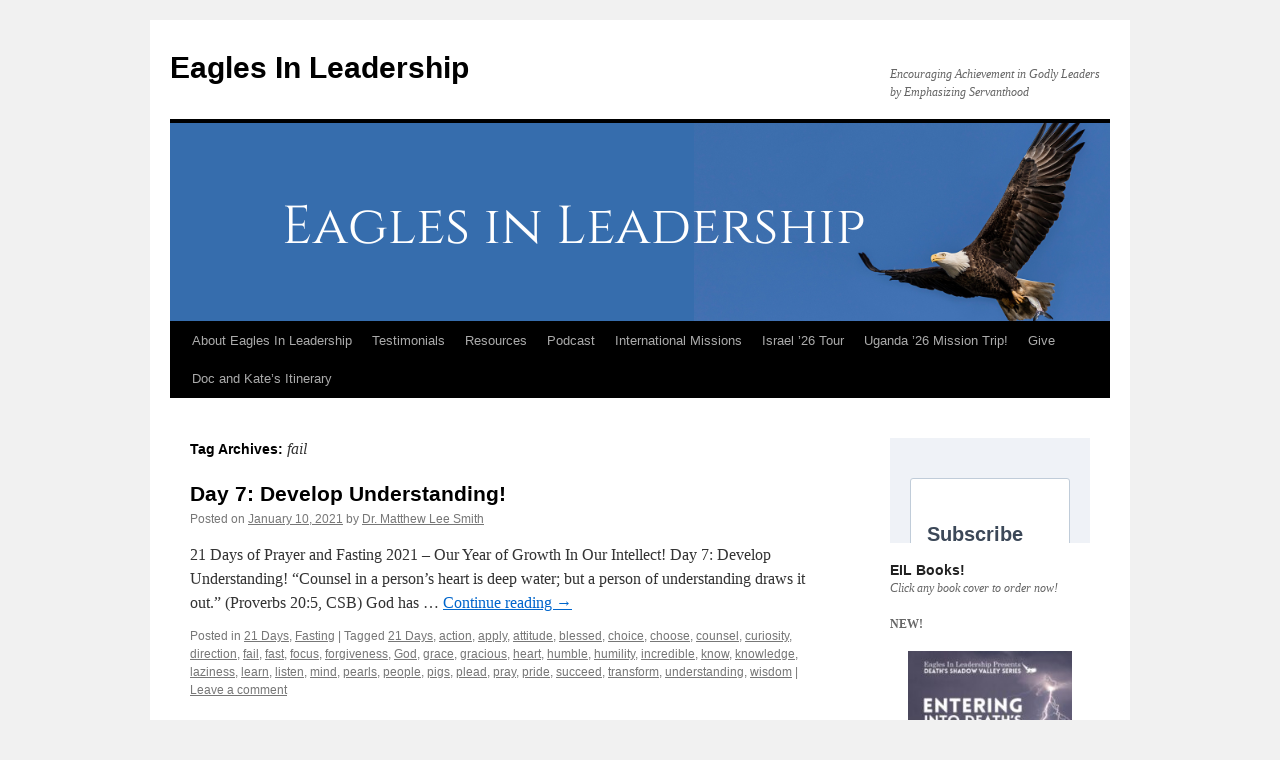

--- FILE ---
content_type: text/html; charset=UTF-8
request_url: https://www.eaglesinleadership.org/tag/fail/
body_size: 18724
content:
<!DOCTYPE html>
<html lang="en-US">
<head>
<meta charset="UTF-8" />
<title>
fail Archives - Eagles In LeadershipEagles In Leadership	</title>
<link rel="profile" href="https://gmpg.org/xfn/11" />
<link rel="stylesheet" type="text/css" media="all" href="https://www.eaglesinleadership.org/wp-content/themes/twentyten/style.css?ver=20251202" />
<link rel="pingback" href="https://www.eaglesinleadership.org/xmlrpc.php">
        <script>
            (function (s, e, n, d, er) {
                s['Sender'] = er;
                s[er] = s[er] || function () {
                    (s[er].q = s[er].q || []).push(arguments)
                }, s[er].l = 1 * new Date();
                var a = e.createElement(n),
                    m = e.getElementsByTagName(n)[0];
                a.async = 1;
                a.src = d;
                m.parentNode.insertBefore(a, m)
            })(window, document, 'script', 'https://cdn.sender.net/accounts_resources/universal.js', 'sender');
            sender('4f6a23cfa80992');
        </script>
                    <meta name="generator" content="Sender.net 2.10.10"/>
            <meta name='robots' content='index, follow, max-image-preview:large, max-snippet:-1, max-video-preview:-1' />

	<!-- This site is optimized with the Yoast SEO plugin v26.7 - https://yoast.com/wordpress/plugins/seo/ -->
	<link rel="canonical" href="https://www.eaglesinleadership.org/tag/fail/" />
	<link rel="next" href="https://www.eaglesinleadership.org/tag/fail/page/2/" />
	<meta property="og:locale" content="en_US" />
	<meta property="og:type" content="article" />
	<meta property="og:title" content="fail Archives - Eagles In Leadership" />
	<meta property="og:url" content="https://www.eaglesinleadership.org/tag/fail/" />
	<meta property="og:site_name" content="Eagles In Leadership" />
	<meta name="twitter:card" content="summary_large_image" />
	<script type="application/ld+json" class="yoast-schema-graph">{"@context":"https://schema.org","@graph":[{"@type":"CollectionPage","@id":"https://www.eaglesinleadership.org/tag/fail/","url":"https://www.eaglesinleadership.org/tag/fail/","name":"fail Archives - Eagles In Leadership","isPartOf":{"@id":"https://www.eaglesinleadership.org/#website"},"breadcrumb":{"@id":"https://www.eaglesinleadership.org/tag/fail/#breadcrumb"},"inLanguage":"en-US"},{"@type":"BreadcrumbList","@id":"https://www.eaglesinleadership.org/tag/fail/#breadcrumb","itemListElement":[{"@type":"ListItem","position":1,"name":"Home","item":"https://www.eaglesinleadership.org/"},{"@type":"ListItem","position":2,"name":"fail"}]},{"@type":"WebSite","@id":"https://www.eaglesinleadership.org/#website","url":"https://www.eaglesinleadership.org/","name":"Eagles In Leadership","description":"Encouraging Achievement in Godly Leaders by Emphasizing Servanthood","publisher":{"@id":"https://www.eaglesinleadership.org/#organization"},"potentialAction":[{"@type":"SearchAction","target":{"@type":"EntryPoint","urlTemplate":"https://www.eaglesinleadership.org/?s={search_term_string}"},"query-input":{"@type":"PropertyValueSpecification","valueRequired":true,"valueName":"search_term_string"}}],"inLanguage":"en-US"},{"@type":"Organization","@id":"https://www.eaglesinleadership.org/#organization","name":"Eagles In Leadership","url":"https://www.eaglesinleadership.org/","logo":{"@type":"ImageObject","inLanguage":"en-US","@id":"https://www.eaglesinleadership.org/#/schema/logo/image/","url":"https://www.eaglesinleadership.org/wp-content/uploads/2022/07/image.jpeg","contentUrl":"https://www.eaglesinleadership.org/wp-content/uploads/2022/07/image.jpeg","width":1920,"height":1080,"caption":"Eagles In Leadership"},"image":{"@id":"https://www.eaglesinleadership.org/#/schema/logo/image/"},"sameAs":["https://www.facebook.com/eaglesinleadership"]}]}</script>
	<!-- / Yoast SEO plugin. -->


<link rel='dns-prefetch' href='//ajax.googleapis.com' />
<link rel='dns-prefetch' href='//www.eaglesinleadership.org' />
<link rel="alternate" type="application/rss+xml" title="Eagles In Leadership &raquo; Feed" href="https://www.eaglesinleadership.org/feed/" />
<link rel="alternate" type="application/rss+xml" title="Eagles In Leadership &raquo; Comments Feed" href="https://www.eaglesinleadership.org/comments/feed/" />
<link rel="alternate" type="application/rss+xml" title="Eagles In Leadership &raquo; fail Tag Feed" href="https://www.eaglesinleadership.org/tag/fail/feed/" />
<style id='wp-img-auto-sizes-contain-inline-css' type='text/css'>
img:is([sizes=auto i],[sizes^="auto," i]){contain-intrinsic-size:3000px 1500px}
/*# sourceURL=wp-img-auto-sizes-contain-inline-css */
</style>
<style id='wp-emoji-styles-inline-css' type='text/css'>

	img.wp-smiley, img.emoji {
		display: inline !important;
		border: none !important;
		box-shadow: none !important;
		height: 1em !important;
		width: 1em !important;
		margin: 0 0.07em !important;
		vertical-align: -0.1em !important;
		background: none !important;
		padding: 0 !important;
	}
/*# sourceURL=wp-emoji-styles-inline-css */
</style>
<style id='wp-block-library-inline-css' type='text/css'>
:root{--wp-block-synced-color:#7a00df;--wp-block-synced-color--rgb:122,0,223;--wp-bound-block-color:var(--wp-block-synced-color);--wp-editor-canvas-background:#ddd;--wp-admin-theme-color:#007cba;--wp-admin-theme-color--rgb:0,124,186;--wp-admin-theme-color-darker-10:#006ba1;--wp-admin-theme-color-darker-10--rgb:0,107,160.5;--wp-admin-theme-color-darker-20:#005a87;--wp-admin-theme-color-darker-20--rgb:0,90,135;--wp-admin-border-width-focus:2px}@media (min-resolution:192dpi){:root{--wp-admin-border-width-focus:1.5px}}.wp-element-button{cursor:pointer}:root .has-very-light-gray-background-color{background-color:#eee}:root .has-very-dark-gray-background-color{background-color:#313131}:root .has-very-light-gray-color{color:#eee}:root .has-very-dark-gray-color{color:#313131}:root .has-vivid-green-cyan-to-vivid-cyan-blue-gradient-background{background:linear-gradient(135deg,#00d084,#0693e3)}:root .has-purple-crush-gradient-background{background:linear-gradient(135deg,#34e2e4,#4721fb 50%,#ab1dfe)}:root .has-hazy-dawn-gradient-background{background:linear-gradient(135deg,#faaca8,#dad0ec)}:root .has-subdued-olive-gradient-background{background:linear-gradient(135deg,#fafae1,#67a671)}:root .has-atomic-cream-gradient-background{background:linear-gradient(135deg,#fdd79a,#004a59)}:root .has-nightshade-gradient-background{background:linear-gradient(135deg,#330968,#31cdcf)}:root .has-midnight-gradient-background{background:linear-gradient(135deg,#020381,#2874fc)}:root{--wp--preset--font-size--normal:16px;--wp--preset--font-size--huge:42px}.has-regular-font-size{font-size:1em}.has-larger-font-size{font-size:2.625em}.has-normal-font-size{font-size:var(--wp--preset--font-size--normal)}.has-huge-font-size{font-size:var(--wp--preset--font-size--huge)}.has-text-align-center{text-align:center}.has-text-align-left{text-align:left}.has-text-align-right{text-align:right}.has-fit-text{white-space:nowrap!important}#end-resizable-editor-section{display:none}.aligncenter{clear:both}.items-justified-left{justify-content:flex-start}.items-justified-center{justify-content:center}.items-justified-right{justify-content:flex-end}.items-justified-space-between{justify-content:space-between}.screen-reader-text{border:0;clip-path:inset(50%);height:1px;margin:-1px;overflow:hidden;padding:0;position:absolute;width:1px;word-wrap:normal!important}.screen-reader-text:focus{background-color:#ddd;clip-path:none;color:#444;display:block;font-size:1em;height:auto;left:5px;line-height:normal;padding:15px 23px 14px;text-decoration:none;top:5px;width:auto;z-index:100000}html :where(.has-border-color){border-style:solid}html :where([style*=border-top-color]){border-top-style:solid}html :where([style*=border-right-color]){border-right-style:solid}html :where([style*=border-bottom-color]){border-bottom-style:solid}html :where([style*=border-left-color]){border-left-style:solid}html :where([style*=border-width]){border-style:solid}html :where([style*=border-top-width]){border-top-style:solid}html :where([style*=border-right-width]){border-right-style:solid}html :where([style*=border-bottom-width]){border-bottom-style:solid}html :where([style*=border-left-width]){border-left-style:solid}html :where(img[class*=wp-image-]){height:auto;max-width:100%}:where(figure){margin:0 0 1em}html :where(.is-position-sticky){--wp-admin--admin-bar--position-offset:var(--wp-admin--admin-bar--height,0px)}@media screen and (max-width:600px){html :where(.is-position-sticky){--wp-admin--admin-bar--position-offset:0px}}

/*# sourceURL=wp-block-library-inline-css */
</style><style id='wp-block-code-inline-css' type='text/css'>
.wp-block-code{box-sizing:border-box}.wp-block-code code{
  /*!rtl:begin:ignore*/direction:ltr;display:block;font-family:inherit;overflow-wrap:break-word;text-align:initial;white-space:pre-wrap
  /*!rtl:end:ignore*/}
/*# sourceURL=https://www.eaglesinleadership.org/wp-includes/blocks/code/style.min.css */
</style>
<style id='wp-block-code-theme-inline-css' type='text/css'>
.wp-block-code{border:1px solid #ccc;border-radius:4px;font-family:Menlo,Consolas,monaco,monospace;padding:.8em 1em}
/*# sourceURL=https://www.eaglesinleadership.org/wp-includes/blocks/code/theme.min.css */
</style>
<style id='global-styles-inline-css' type='text/css'>
:root{--wp--preset--aspect-ratio--square: 1;--wp--preset--aspect-ratio--4-3: 4/3;--wp--preset--aspect-ratio--3-4: 3/4;--wp--preset--aspect-ratio--3-2: 3/2;--wp--preset--aspect-ratio--2-3: 2/3;--wp--preset--aspect-ratio--16-9: 16/9;--wp--preset--aspect-ratio--9-16: 9/16;--wp--preset--color--black: #000;--wp--preset--color--cyan-bluish-gray: #abb8c3;--wp--preset--color--white: #fff;--wp--preset--color--pale-pink: #f78da7;--wp--preset--color--vivid-red: #cf2e2e;--wp--preset--color--luminous-vivid-orange: #ff6900;--wp--preset--color--luminous-vivid-amber: #fcb900;--wp--preset--color--light-green-cyan: #7bdcb5;--wp--preset--color--vivid-green-cyan: #00d084;--wp--preset--color--pale-cyan-blue: #8ed1fc;--wp--preset--color--vivid-cyan-blue: #0693e3;--wp--preset--color--vivid-purple: #9b51e0;--wp--preset--color--blue: #0066cc;--wp--preset--color--medium-gray: #666;--wp--preset--color--light-gray: #f1f1f1;--wp--preset--gradient--vivid-cyan-blue-to-vivid-purple: linear-gradient(135deg,rgb(6,147,227) 0%,rgb(155,81,224) 100%);--wp--preset--gradient--light-green-cyan-to-vivid-green-cyan: linear-gradient(135deg,rgb(122,220,180) 0%,rgb(0,208,130) 100%);--wp--preset--gradient--luminous-vivid-amber-to-luminous-vivid-orange: linear-gradient(135deg,rgb(252,185,0) 0%,rgb(255,105,0) 100%);--wp--preset--gradient--luminous-vivid-orange-to-vivid-red: linear-gradient(135deg,rgb(255,105,0) 0%,rgb(207,46,46) 100%);--wp--preset--gradient--very-light-gray-to-cyan-bluish-gray: linear-gradient(135deg,rgb(238,238,238) 0%,rgb(169,184,195) 100%);--wp--preset--gradient--cool-to-warm-spectrum: linear-gradient(135deg,rgb(74,234,220) 0%,rgb(151,120,209) 20%,rgb(207,42,186) 40%,rgb(238,44,130) 60%,rgb(251,105,98) 80%,rgb(254,248,76) 100%);--wp--preset--gradient--blush-light-purple: linear-gradient(135deg,rgb(255,206,236) 0%,rgb(152,150,240) 100%);--wp--preset--gradient--blush-bordeaux: linear-gradient(135deg,rgb(254,205,165) 0%,rgb(254,45,45) 50%,rgb(107,0,62) 100%);--wp--preset--gradient--luminous-dusk: linear-gradient(135deg,rgb(255,203,112) 0%,rgb(199,81,192) 50%,rgb(65,88,208) 100%);--wp--preset--gradient--pale-ocean: linear-gradient(135deg,rgb(255,245,203) 0%,rgb(182,227,212) 50%,rgb(51,167,181) 100%);--wp--preset--gradient--electric-grass: linear-gradient(135deg,rgb(202,248,128) 0%,rgb(113,206,126) 100%);--wp--preset--gradient--midnight: linear-gradient(135deg,rgb(2,3,129) 0%,rgb(40,116,252) 100%);--wp--preset--font-size--small: 13px;--wp--preset--font-size--medium: 20px;--wp--preset--font-size--large: 36px;--wp--preset--font-size--x-large: 42px;--wp--preset--spacing--20: 0.44rem;--wp--preset--spacing--30: 0.67rem;--wp--preset--spacing--40: 1rem;--wp--preset--spacing--50: 1.5rem;--wp--preset--spacing--60: 2.25rem;--wp--preset--spacing--70: 3.38rem;--wp--preset--spacing--80: 5.06rem;--wp--preset--shadow--natural: 6px 6px 9px rgba(0, 0, 0, 0.2);--wp--preset--shadow--deep: 12px 12px 50px rgba(0, 0, 0, 0.4);--wp--preset--shadow--sharp: 6px 6px 0px rgba(0, 0, 0, 0.2);--wp--preset--shadow--outlined: 6px 6px 0px -3px rgb(255, 255, 255), 6px 6px rgb(0, 0, 0);--wp--preset--shadow--crisp: 6px 6px 0px rgb(0, 0, 0);}:where(.is-layout-flex){gap: 0.5em;}:where(.is-layout-grid){gap: 0.5em;}body .is-layout-flex{display: flex;}.is-layout-flex{flex-wrap: wrap;align-items: center;}.is-layout-flex > :is(*, div){margin: 0;}body .is-layout-grid{display: grid;}.is-layout-grid > :is(*, div){margin: 0;}:where(.wp-block-columns.is-layout-flex){gap: 2em;}:where(.wp-block-columns.is-layout-grid){gap: 2em;}:where(.wp-block-post-template.is-layout-flex){gap: 1.25em;}:where(.wp-block-post-template.is-layout-grid){gap: 1.25em;}.has-black-color{color: var(--wp--preset--color--black) !important;}.has-cyan-bluish-gray-color{color: var(--wp--preset--color--cyan-bluish-gray) !important;}.has-white-color{color: var(--wp--preset--color--white) !important;}.has-pale-pink-color{color: var(--wp--preset--color--pale-pink) !important;}.has-vivid-red-color{color: var(--wp--preset--color--vivid-red) !important;}.has-luminous-vivid-orange-color{color: var(--wp--preset--color--luminous-vivid-orange) !important;}.has-luminous-vivid-amber-color{color: var(--wp--preset--color--luminous-vivid-amber) !important;}.has-light-green-cyan-color{color: var(--wp--preset--color--light-green-cyan) !important;}.has-vivid-green-cyan-color{color: var(--wp--preset--color--vivid-green-cyan) !important;}.has-pale-cyan-blue-color{color: var(--wp--preset--color--pale-cyan-blue) !important;}.has-vivid-cyan-blue-color{color: var(--wp--preset--color--vivid-cyan-blue) !important;}.has-vivid-purple-color{color: var(--wp--preset--color--vivid-purple) !important;}.has-black-background-color{background-color: var(--wp--preset--color--black) !important;}.has-cyan-bluish-gray-background-color{background-color: var(--wp--preset--color--cyan-bluish-gray) !important;}.has-white-background-color{background-color: var(--wp--preset--color--white) !important;}.has-pale-pink-background-color{background-color: var(--wp--preset--color--pale-pink) !important;}.has-vivid-red-background-color{background-color: var(--wp--preset--color--vivid-red) !important;}.has-luminous-vivid-orange-background-color{background-color: var(--wp--preset--color--luminous-vivid-orange) !important;}.has-luminous-vivid-amber-background-color{background-color: var(--wp--preset--color--luminous-vivid-amber) !important;}.has-light-green-cyan-background-color{background-color: var(--wp--preset--color--light-green-cyan) !important;}.has-vivid-green-cyan-background-color{background-color: var(--wp--preset--color--vivid-green-cyan) !important;}.has-pale-cyan-blue-background-color{background-color: var(--wp--preset--color--pale-cyan-blue) !important;}.has-vivid-cyan-blue-background-color{background-color: var(--wp--preset--color--vivid-cyan-blue) !important;}.has-vivid-purple-background-color{background-color: var(--wp--preset--color--vivid-purple) !important;}.has-black-border-color{border-color: var(--wp--preset--color--black) !important;}.has-cyan-bluish-gray-border-color{border-color: var(--wp--preset--color--cyan-bluish-gray) !important;}.has-white-border-color{border-color: var(--wp--preset--color--white) !important;}.has-pale-pink-border-color{border-color: var(--wp--preset--color--pale-pink) !important;}.has-vivid-red-border-color{border-color: var(--wp--preset--color--vivid-red) !important;}.has-luminous-vivid-orange-border-color{border-color: var(--wp--preset--color--luminous-vivid-orange) !important;}.has-luminous-vivid-amber-border-color{border-color: var(--wp--preset--color--luminous-vivid-amber) !important;}.has-light-green-cyan-border-color{border-color: var(--wp--preset--color--light-green-cyan) !important;}.has-vivid-green-cyan-border-color{border-color: var(--wp--preset--color--vivid-green-cyan) !important;}.has-pale-cyan-blue-border-color{border-color: var(--wp--preset--color--pale-cyan-blue) !important;}.has-vivid-cyan-blue-border-color{border-color: var(--wp--preset--color--vivid-cyan-blue) !important;}.has-vivid-purple-border-color{border-color: var(--wp--preset--color--vivid-purple) !important;}.has-vivid-cyan-blue-to-vivid-purple-gradient-background{background: var(--wp--preset--gradient--vivid-cyan-blue-to-vivid-purple) !important;}.has-light-green-cyan-to-vivid-green-cyan-gradient-background{background: var(--wp--preset--gradient--light-green-cyan-to-vivid-green-cyan) !important;}.has-luminous-vivid-amber-to-luminous-vivid-orange-gradient-background{background: var(--wp--preset--gradient--luminous-vivid-amber-to-luminous-vivid-orange) !important;}.has-luminous-vivid-orange-to-vivid-red-gradient-background{background: var(--wp--preset--gradient--luminous-vivid-orange-to-vivid-red) !important;}.has-very-light-gray-to-cyan-bluish-gray-gradient-background{background: var(--wp--preset--gradient--very-light-gray-to-cyan-bluish-gray) !important;}.has-cool-to-warm-spectrum-gradient-background{background: var(--wp--preset--gradient--cool-to-warm-spectrum) !important;}.has-blush-light-purple-gradient-background{background: var(--wp--preset--gradient--blush-light-purple) !important;}.has-blush-bordeaux-gradient-background{background: var(--wp--preset--gradient--blush-bordeaux) !important;}.has-luminous-dusk-gradient-background{background: var(--wp--preset--gradient--luminous-dusk) !important;}.has-pale-ocean-gradient-background{background: var(--wp--preset--gradient--pale-ocean) !important;}.has-electric-grass-gradient-background{background: var(--wp--preset--gradient--electric-grass) !important;}.has-midnight-gradient-background{background: var(--wp--preset--gradient--midnight) !important;}.has-small-font-size{font-size: var(--wp--preset--font-size--small) !important;}.has-medium-font-size{font-size: var(--wp--preset--font-size--medium) !important;}.has-large-font-size{font-size: var(--wp--preset--font-size--large) !important;}.has-x-large-font-size{font-size: var(--wp--preset--font-size--x-large) !important;}
/*# sourceURL=global-styles-inline-css */
</style>

<style id='classic-theme-styles-inline-css' type='text/css'>
/*! This file is auto-generated */
.wp-block-button__link{color:#fff;background-color:#32373c;border-radius:9999px;box-shadow:none;text-decoration:none;padding:calc(.667em + 2px) calc(1.333em + 2px);font-size:1.125em}.wp-block-file__button{background:#32373c;color:#fff;text-decoration:none}
/*# sourceURL=/wp-includes/css/classic-themes.min.css */
</style>
<link rel='stylesheet' id='mashsb-styles-css' href='https://www.eaglesinleadership.org/wp-content/plugins/mashsharer/assets/css/mashsb.min.css?ver=4.0.47' type='text/css' media='all' />
<style id='mashsb-styles-inline-css' type='text/css'>
.mashsb-count {color:#cccccc;}@media only screen and (min-width:568px){.mashsb-buttons a {min-width: 177px;}}
/*# sourceURL=mashsb-styles-inline-css */
</style>
<link rel='stylesheet' id='twentyten-block-style-css' href='https://www.eaglesinleadership.org/wp-content/themes/twentyten/blocks.css?ver=20250220' type='text/css' media='all' />
<script type="text/javascript" src="https://www.eaglesinleadership.org/wp-includes/js/jquery/jquery.min.js?ver=3.7.1" id="jquery-core-js"></script>
<script type="text/javascript" src="https://www.eaglesinleadership.org/wp-includes/js/jquery/jquery-migrate.min.js?ver=3.4.1" id="jquery-migrate-js"></script>
<script type="text/javascript" id="mashsb-js-extra">
/* <![CDATA[ */
var mashsb = {"shares":"0","round_shares":"1","animate_shares":"0","dynamic_buttons":"0","share_url":"https://www.eaglesinleadership.org/2021/01/10/day-7-develop-understanding/","title":"Day+7%3A+Develop+Understanding%21","image":null,"desc":"21 Days of Prayer and Fasting\r\n\r\n2021 \u2013 Our Year of Growth In Our Intellect!\r\n\r\nDay 7: Develop Understanding!\r\n\r\n\u201cCounsel in a person\u2019s heart is deep water; but a person of understanding draws it out.\u201d (Proverbs 20:5, CSB)\r\n\r\nGod \u2026","hashtag":"drmattphd","subscribe":"content","subscribe_url":"","activestatus":"1","singular":"0","twitter_popup":"1","refresh":"0","nonce":"4535e7ce4d","postid":"","servertime":"1769437788","ajaxurl":"https://www.eaglesinleadership.org/wp-admin/admin-ajax.php"};
//# sourceURL=mashsb-js-extra
/* ]]> */
</script>
<script type="text/javascript" src="https://www.eaglesinleadership.org/wp-content/plugins/mashsharer/assets/js/mashsb.min.js?ver=4.0.47" id="mashsb-js"></script>
<link rel="https://api.w.org/" href="https://www.eaglesinleadership.org/wp-json/" /><link rel="alternate" title="JSON" type="application/json" href="https://www.eaglesinleadership.org/wp-json/wp/v2/tags/2410" /><link rel="EditURI" type="application/rsd+xml" title="RSD" href="https://www.eaglesinleadership.org/xmlrpc.php?rsd" />
<meta name="generator" content="WordPress 6.9" />
</head>

<body class="archive tag tag-fail tag-2410 wp-theme-twentyten">
<div id="wrapper" class="hfeed">
		<a href="#content" class="screen-reader-text skip-link">Skip to content</a>
	<div id="header">
		<div id="masthead">
			<div id="branding" role="banner">
									<div id="site-title">
						<span>
							<a href="https://www.eaglesinleadership.org/" rel="home" >Eagles In Leadership</a>
						</span>
					</div>
										<div id="site-description">Encouraging Achievement in Godly Leaders by Emphasizing Servanthood</div>
					<img src="https://www.eaglesinleadership.org/wp-content/uploads/2022/07/cropped-Eagles_Banner.png" width="940" height="198" alt="Eagles In Leadership" srcset="https://www.eaglesinleadership.org/wp-content/uploads/2022/07/cropped-Eagles_Banner.png 940w, https://www.eaglesinleadership.org/wp-content/uploads/2022/07/cropped-Eagles_Banner-300x63.png 300w, https://www.eaglesinleadership.org/wp-content/uploads/2022/07/cropped-Eagles_Banner-768x162.png 768w" sizes="(max-width: 940px) 100vw, 940px" decoding="async" fetchpriority="high" />			</div><!-- #branding -->

			<div id="access" role="navigation">
				<div class="menu-header"><ul id="menu-nav" class="menu"><li id="menu-item-7058" class="menu-item menu-item-type-post_type menu-item-object-page menu-item-has-children menu-item-7058"><a href="https://www.eaglesinleadership.org/staff/">About Eagles In Leadership</a>
<ul class="sub-menu">
	<li id="menu-item-7059" class="menu-item menu-item-type-post_type menu-item-object-page menu-item-7059"><a href="https://www.eaglesinleadership.org/staff/privacy-policy/">Privacy Policy</a></li>
</ul>
</li>
<li id="menu-item-7052" class="menu-item menu-item-type-post_type menu-item-object-page menu-item-7052"><a href="https://www.eaglesinleadership.org/testimonials/">Testimonials</a></li>
<li id="menu-item-7053" class="menu-item menu-item-type-post_type menu-item-object-page menu-item-has-children menu-item-7053"><a href="https://www.eaglesinleadership.org/resources/">Resources</a>
<ul class="sub-menu">
	<li id="menu-item-7061" class="menu-item menu-item-type-post_type menu-item-object-page menu-item-has-children menu-item-7061"><a href="https://www.eaglesinleadership.org/about/">Seminars</a>
	<ul class="sub-menu">
		<li id="menu-item-7360" class="menu-item menu-item-type-post_type menu-item-object-page menu-item-7360"><a href="https://www.eaglesinleadership.org/about/christ-in-the-passover-presentation/">Christ in the Passover Presentation</a></li>
		<li id="menu-item-7368" class="menu-item menu-item-type-post_type menu-item-object-page menu-item-7368"><a href="https://www.eaglesinleadership.org/about/growing-missional-leaders-seminar/">Growing Missional Leaders Seminar</a></li>
		<li id="menu-item-7367" class="menu-item menu-item-type-post_type menu-item-object-page menu-item-7367"><a href="https://www.eaglesinleadership.org/about/reaching-your-community-in-your-generation-weekend/">Reaching Your Community in Your Generation Weekend</a></li>
		<li id="menu-item-7184" class="menu-item menu-item-type-post_type menu-item-object-page menu-item-7184"><a href="https://www.eaglesinleadership.org/about/series-soaring-with-eagles-in-leadership/">Series – Soaring With Eagles In Leadership</a></li>
		<li id="menu-item-7361" class="menu-item menu-item-type-post_type menu-item-object-page menu-item-7361"><a href="https://www.eaglesinleadership.org/about/series-urbanology-101-building-a-lasting-church-in-an-urban-environment/">Series – Urbanology 101 – Building a Lasting Church in an Urban Environment</a></li>
		<li id="menu-item-7363" class="menu-item menu-item-type-post_type menu-item-object-page menu-item-7363"><a href="https://www.eaglesinleadership.org/about/series-vip-treatment-in-a-self-service-world/">Series – VIP Treatment In A Self-Service World</a></li>
		<li id="menu-item-7362" class="menu-item menu-item-type-post_type menu-item-object-page menu-item-7362"><a href="https://www.eaglesinleadership.org/about/series-created-to-be-creative/">Series – Created To Be Creative</a></li>
		<li id="menu-item-7364" class="menu-item menu-item-type-post_type menu-item-object-page menu-item-7364"><a href="https://www.eaglesinleadership.org/about/series-soaring-with-eagles-in-leadership/">Series – Soaring With Eagles In Leadership</a></li>
		<li id="menu-item-7365" class="menu-item menu-item-type-post_type menu-item-object-page menu-item-7365"><a href="https://www.eaglesinleadership.org/about/series-leading-with-significance/">Series – Leading With Significance</a></li>
		<li id="menu-item-7366" class="menu-item menu-item-type-post_type menu-item-object-page menu-item-7366"><a href="https://www.eaglesinleadership.org/about/series-teamwork-in-turbulent-times/">Series – Teamwork in Turbulent Times</a></li>
	</ul>
</li>
	<li id="menu-item-7369" class="menu-item menu-item-type-post_type menu-item-object-page menu-item-7369"><a href="https://www.eaglesinleadership.org/resources/articles/">Articles</a></li>
</ul>
</li>
<li id="menu-item-7056" class="menu-item menu-item-type-post_type menu-item-object-page menu-item-7056"><a href="https://www.eaglesinleadership.org/podcast-2/">Podcast</a></li>
<li id="menu-item-7711" class="menu-item menu-item-type-post_type menu-item-object-page menu-item-7711"><a href="https://www.eaglesinleadership.org/missions/">International Missions</a></li>
<li id="menu-item-9908" class="menu-item menu-item-type-post_type menu-item-object-page menu-item-9908"><a href="https://www.eaglesinleadership.org/israel-26-tour/">Israel &#8217;26 Tour</a></li>
<li id="menu-item-9924" class="menu-item menu-item-type-post_type menu-item-object-page menu-item-9924"><a href="https://www.eaglesinleadership.org/uganda-26-mission-trip/">Uganda &#8217;26 Mission Trip!</a></li>
<li id="menu-item-8886" class="menu-item menu-item-type-post_type menu-item-object-page menu-item-8886"><a href="https://www.eaglesinleadership.org/givingdetails/">Give</a></li>
<li id="menu-item-9769" class="menu-item menu-item-type-post_type menu-item-object-page menu-item-9769"><a href="https://www.eaglesinleadership.org/itinerary-2/">Doc and Kate&#8217;s Itinerary</a></li>
</ul></div>			</div><!-- #access -->
		</div><!-- #masthead -->
	</div><!-- #header -->

	<div id="main">

		<div id="container">
			<div id="content" role="main">

				<h1 class="page-title">
				Tag Archives: <span>fail</span>				</h1>

				
	<div id="nav-above" class="navigation">
			<div class="nav-previous"><a href="https://www.eaglesinleadership.org/tag/fail/page/2/" ><span class="meta-nav">&larr;</span> Older posts</a></div>
	
		</div><!-- #nav-above -->



	
			<div id="post-9091" class="post-9091 post type-post status-publish format-standard hentry category-21-days category-fasting-2 tag-21-days tag-action tag-apply tag-attitude tag-blessed tag-choice tag-choose tag-counsel tag-curiosity tag-direction tag-fail tag-fast tag-focus tag-forgiveness tag-god tag-grace tag-gracious tag-heart tag-humble tag-humility tag-incredible tag-know tag-knowledge tag-laziness tag-learn tag-listen tag-mind tag-pearls tag-people tag-pigs tag-plead tag-pray tag-pride tag-succeed tag-transform tag-understanding tag-wisdom">
			<h2 class="entry-title"><a href="https://www.eaglesinleadership.org/2021/01/10/day-7-develop-understanding/" rel="bookmark">Day 7: Develop Understanding!</a></h2>

			<div class="entry-meta">
				<span class="meta-prep meta-prep-author">Posted on</span> <a href="https://www.eaglesinleadership.org/2021/01/10/day-7-develop-understanding/" title="12:01 am" rel="bookmark"><span class="entry-date">January 10, 2021</span></a> <span class="meta-sep">by</span> <span class="author vcard"><a class="url fn n" href="https://www.eaglesinleadership.org/author/drmattphd/" title="View all posts by Dr. Matthew Lee Smith">Dr. Matthew Lee Smith</a></span>			</div><!-- .entry-meta -->

					<div class="entry-summary">
				<p>21 Days of Prayer and Fasting 2021 – Our Year of Growth In Our Intellect! Day 7: Develop Understanding! “Counsel in a person’s heart is deep water; but a person of understanding draws it out.” (Proverbs 20:5, CSB) God has &hellip; <a href="https://www.eaglesinleadership.org/2021/01/10/day-7-develop-understanding/">Continue reading <span class="meta-nav">&rarr;</span></a></p>
			</div><!-- .entry-summary -->
	
			<div class="entry-utility">
									<span class="cat-links">
						<span class="entry-utility-prep entry-utility-prep-cat-links">Posted in</span> <a href="https://www.eaglesinleadership.org/category/fasting-2/21-days/" rel="category tag">21 Days</a>, <a href="https://www.eaglesinleadership.org/category/fasting-2/" rel="category tag">Fasting</a>					</span>
					<span class="meta-sep">|</span>
				
								<span class="tag-links">
					<span class="entry-utility-prep entry-utility-prep-tag-links">Tagged</span> <a href="https://www.eaglesinleadership.org/tag/21-days/" rel="tag">21 Days</a>, <a href="https://www.eaglesinleadership.org/tag/action/" rel="tag">action</a>, <a href="https://www.eaglesinleadership.org/tag/apply/" rel="tag">apply</a>, <a href="https://www.eaglesinleadership.org/tag/attitude/" rel="tag">attitude</a>, <a href="https://www.eaglesinleadership.org/tag/blessed/" rel="tag">blessed</a>, <a href="https://www.eaglesinleadership.org/tag/choice/" rel="tag">choice</a>, <a href="https://www.eaglesinleadership.org/tag/choose/" rel="tag">choose</a>, <a href="https://www.eaglesinleadership.org/tag/counsel/" rel="tag">counsel</a>, <a href="https://www.eaglesinleadership.org/tag/curiosity/" rel="tag">curiosity</a>, <a href="https://www.eaglesinleadership.org/tag/direction/" rel="tag">direction</a>, <a href="https://www.eaglesinleadership.org/tag/fail/" rel="tag">fail</a>, <a href="https://www.eaglesinleadership.org/tag/fast/" rel="tag">fast</a>, <a href="https://www.eaglesinleadership.org/tag/focus/" rel="tag">focus</a>, <a href="https://www.eaglesinleadership.org/tag/forgiveness/" rel="tag">forgiveness</a>, <a href="https://www.eaglesinleadership.org/tag/god/" rel="tag">God</a>, <a href="https://www.eaglesinleadership.org/tag/grace/" rel="tag">grace</a>, <a href="https://www.eaglesinleadership.org/tag/gracious/" rel="tag">gracious</a>, <a href="https://www.eaglesinleadership.org/tag/heart/" rel="tag">heart</a>, <a href="https://www.eaglesinleadership.org/tag/humble/" rel="tag">humble</a>, <a href="https://www.eaglesinleadership.org/tag/humility/" rel="tag">humility</a>, <a href="https://www.eaglesinleadership.org/tag/incredible/" rel="tag">incredible</a>, <a href="https://www.eaglesinleadership.org/tag/know/" rel="tag">know</a>, <a href="https://www.eaglesinleadership.org/tag/knowledge/" rel="tag">knowledge</a>, <a href="https://www.eaglesinleadership.org/tag/laziness/" rel="tag">laziness</a>, <a href="https://www.eaglesinleadership.org/tag/learn/" rel="tag">learn</a>, <a href="https://www.eaglesinleadership.org/tag/listen/" rel="tag">listen</a>, <a href="https://www.eaglesinleadership.org/tag/mind/" rel="tag">mind</a>, <a href="https://www.eaglesinleadership.org/tag/pearls/" rel="tag">pearls</a>, <a href="https://www.eaglesinleadership.org/tag/people/" rel="tag">people</a>, <a href="https://www.eaglesinleadership.org/tag/pigs/" rel="tag">pigs</a>, <a href="https://www.eaglesinleadership.org/tag/plead/" rel="tag">plead</a>, <a href="https://www.eaglesinleadership.org/tag/pray/" rel="tag">pray</a>, <a href="https://www.eaglesinleadership.org/tag/pride/" rel="tag">pride</a>, <a href="https://www.eaglesinleadership.org/tag/succeed/" rel="tag">succeed</a>, <a href="https://www.eaglesinleadership.org/tag/transform/" rel="tag">transform</a>, <a href="https://www.eaglesinleadership.org/tag/understanding/" rel="tag">understanding</a>, <a href="https://www.eaglesinleadership.org/tag/wisdom/" rel="tag">wisdom</a>				</span>
				<span class="meta-sep">|</span>
				
				<span class="comments-link"><a href="https://www.eaglesinleadership.org/2021/01/10/day-7-develop-understanding/#respond">Leave a comment</a></span>

							</div><!-- .entry-utility -->
		</div><!-- #post-9091 -->

		
	

	
			<div id="post-7835" class="post-7835 post type-post status-publish format-standard has-post-thumbnail hentry category-uncategorized tag-accident tag-compassion tag-dad tag-fail tag-failing tag-fear tag-forgive tag-forgiven tag-forgiving-iniquity tag-giggle tag-god tag-grace tag-honest tag-kayugh tag-mess tag-mom tag-problem tag-purpose tag-rebellion tag-shrivel tag-sin tag-soul tag-understanding tag-worry">
			<h2 class="entry-title"><a href="https://www.eaglesinleadership.org/2019/06/30/hope-for-today-forgiving-iniquity-rebellion-and-sin/" rel="bookmark">Hope For Today &#8211; Forgiving Iniquity, Rebellion, and Sin!</a></h2>

			<div class="entry-meta">
				<span class="meta-prep meta-prep-author">Posted on</span> <a href="https://www.eaglesinleadership.org/2019/06/30/hope-for-today-forgiving-iniquity-rebellion-and-sin/" title="3:15 am" rel="bookmark"><span class="entry-date">June 30, 2019</span></a> <span class="meta-sep">by</span> <span class="author vcard"><a class="url fn n" href="https://www.eaglesinleadership.org/author/drmattphd/" title="View all posts by Dr. Matthew Lee Smith">Dr. Matthew Lee Smith</a></span>			</div><!-- .entry-meta -->

					<div class="entry-summary">
				<p>Messing up. Ugh! We’ve all done it and, to be honest, sometimes the biggest problem is just being discovered. Don’t misunderstand me. The worst thing is failing. But the problem is, when we have to tell someone what we did, &hellip; <a href="https://www.eaglesinleadership.org/2019/06/30/hope-for-today-forgiving-iniquity-rebellion-and-sin/">Continue reading <span class="meta-nav">&rarr;</span></a></p>
			</div><!-- .entry-summary -->
	
			<div class="entry-utility">
									<span class="cat-links">
						<span class="entry-utility-prep entry-utility-prep-cat-links">Posted in</span> <a href="https://www.eaglesinleadership.org/category/uncategorized/" rel="category tag">Uncategorized</a>					</span>
					<span class="meta-sep">|</span>
				
								<span class="tag-links">
					<span class="entry-utility-prep entry-utility-prep-tag-links">Tagged</span> <a href="https://www.eaglesinleadership.org/tag/accident/" rel="tag">accident</a>, <a href="https://www.eaglesinleadership.org/tag/compassion/" rel="tag">compassion</a>, <a href="https://www.eaglesinleadership.org/tag/dad/" rel="tag">dad</a>, <a href="https://www.eaglesinleadership.org/tag/fail/" rel="tag">fail</a>, <a href="https://www.eaglesinleadership.org/tag/failing/" rel="tag">failing</a>, <a href="https://www.eaglesinleadership.org/tag/fear/" rel="tag">fear</a>, <a href="https://www.eaglesinleadership.org/tag/forgive/" rel="tag">forgive</a>, <a href="https://www.eaglesinleadership.org/tag/forgiven/" rel="tag">forgiven</a>, <a href="https://www.eaglesinleadership.org/tag/forgiving-iniquity/" rel="tag">Forgiving Iniquity</a>, <a href="https://www.eaglesinleadership.org/tag/giggle/" rel="tag">giggle</a>, <a href="https://www.eaglesinleadership.org/tag/god/" rel="tag">God</a>, <a href="https://www.eaglesinleadership.org/tag/grace/" rel="tag">grace</a>, <a href="https://www.eaglesinleadership.org/tag/honest/" rel="tag">honest</a>, <a href="https://www.eaglesinleadership.org/tag/kayugh/" rel="tag">kay=ugh</a>, <a href="https://www.eaglesinleadership.org/tag/mess/" rel="tag">mess</a>, <a href="https://www.eaglesinleadership.org/tag/mom/" rel="tag">mom</a>, <a href="https://www.eaglesinleadership.org/tag/problem/" rel="tag">problem</a>, <a href="https://www.eaglesinleadership.org/tag/purpose/" rel="tag">purpose</a>, <a href="https://www.eaglesinleadership.org/tag/rebellion/" rel="tag">rebellion</a>, <a href="https://www.eaglesinleadership.org/tag/shrivel/" rel="tag">shrivel</a>, <a href="https://www.eaglesinleadership.org/tag/sin/" rel="tag">sin</a>, <a href="https://www.eaglesinleadership.org/tag/soul/" rel="tag">soul</a>, <a href="https://www.eaglesinleadership.org/tag/understanding/" rel="tag">understanding</a>, <a href="https://www.eaglesinleadership.org/tag/worry/" rel="tag">worry</a>				</span>
				<span class="meta-sep">|</span>
				
				<span class="comments-link"><a href="https://www.eaglesinleadership.org/2019/06/30/hope-for-today-forgiving-iniquity-rebellion-and-sin/#respond">Leave a comment</a></span>

							</div><!-- .entry-utility -->
		</div><!-- #post-7835 -->

		
	

	
			<div id="post-7843" class="post-7843 post type-post status-publish format-standard has-post-thumbnail hentry category-hope-for-today category-transformed tag-anger tag-boy tag-broken tag-character tag-child tag-children tag-compassion tag-compassionate tag-description tag-fail tag-failing tag-family tag-father tag-fatherless tag-gid tag-godly tag-grace tag-gracious tag-grumpy tag-heart tag-hope tag-jesus tag-laugh tag-life tag-love tag-lust tag-man tag-memories tag-model tag-sigle-mother tag-soul tag-ungoldiness tag-woman tag-worldly tag-young">
			<h2 class="entry-title"><a href="https://www.eaglesinleadership.org/2019/06/02/hope-for-today-being-compassionate-and-gracious/" rel="bookmark">Hope For Today &#8211; Being Compassionate and Gracious!</a></h2>

			<div class="entry-meta">
				<span class="meta-prep meta-prep-author">Posted on</span> <a href="https://www.eaglesinleadership.org/2019/06/02/hope-for-today-being-compassionate-and-gracious/" title="3:15 am" rel="bookmark"><span class="entry-date">June 2, 2019</span></a> <span class="meta-sep">by</span> <span class="author vcard"><a class="url fn n" href="https://www.eaglesinleadership.org/author/drmattphd/" title="View all posts by Dr. Matthew Lee Smith">Dr. Matthew Lee Smith</a></span>			</div><!-- .entry-meta -->

					<div class="entry-summary">
				<p>What is the first thing you remember about your dad? Is it his laugh, his smile, his anger, his grumpiness? First remembrances are often the most powerful ones … and they have the tendency to shape our life memories. I’m &hellip; <a href="https://www.eaglesinleadership.org/2019/06/02/hope-for-today-being-compassionate-and-gracious/">Continue reading <span class="meta-nav">&rarr;</span></a></p>
			</div><!-- .entry-summary -->
	
			<div class="entry-utility">
									<span class="cat-links">
						<span class="entry-utility-prep entry-utility-prep-cat-links">Posted in</span> <a href="https://www.eaglesinleadership.org/category/hope-for-today/" rel="category tag">Hope For Today</a>, <a href="https://www.eaglesinleadership.org/category/transformed/" rel="category tag">Transformed</a>					</span>
					<span class="meta-sep">|</span>
				
								<span class="tag-links">
					<span class="entry-utility-prep entry-utility-prep-tag-links">Tagged</span> <a href="https://www.eaglesinleadership.org/tag/anger/" rel="tag">anger</a>, <a href="https://www.eaglesinleadership.org/tag/boy/" rel="tag">boy</a>, <a href="https://www.eaglesinleadership.org/tag/broken/" rel="tag">broken</a>, <a href="https://www.eaglesinleadership.org/tag/character/" rel="tag">character</a>, <a href="https://www.eaglesinleadership.org/tag/child/" rel="tag">child</a>, <a href="https://www.eaglesinleadership.org/tag/children/" rel="tag">children</a>, <a href="https://www.eaglesinleadership.org/tag/compassion/" rel="tag">compassion</a>, <a href="https://www.eaglesinleadership.org/tag/compassionate/" rel="tag">compassionate</a>, <a href="https://www.eaglesinleadership.org/tag/description/" rel="tag">description</a>, <a href="https://www.eaglesinleadership.org/tag/fail/" rel="tag">fail</a>, <a href="https://www.eaglesinleadership.org/tag/failing/" rel="tag">failing</a>, <a href="https://www.eaglesinleadership.org/tag/family/" rel="tag">family</a>, <a href="https://www.eaglesinleadership.org/tag/father/" rel="tag">father</a>, <a href="https://www.eaglesinleadership.org/tag/fatherless/" rel="tag">fatherless</a>, <a href="https://www.eaglesinleadership.org/tag/gid/" rel="tag">Gid</a>, <a href="https://www.eaglesinleadership.org/tag/godly/" rel="tag">godly</a>, <a href="https://www.eaglesinleadership.org/tag/grace/" rel="tag">grace</a>, <a href="https://www.eaglesinleadership.org/tag/gracious/" rel="tag">gracious</a>, <a href="https://www.eaglesinleadership.org/tag/grumpy/" rel="tag">grumpy</a>, <a href="https://www.eaglesinleadership.org/tag/heart/" rel="tag">heart</a>, <a href="https://www.eaglesinleadership.org/tag/hope/" rel="tag">hope</a>, <a href="https://www.eaglesinleadership.org/tag/jesus/" rel="tag">Jesus</a>, <a href="https://www.eaglesinleadership.org/tag/laugh/" rel="tag">laugh</a>, <a href="https://www.eaglesinleadership.org/tag/life/" rel="tag">life</a>, <a href="https://www.eaglesinleadership.org/tag/love/" rel="tag">love</a>, <a href="https://www.eaglesinleadership.org/tag/lust/" rel="tag">lust</a>, <a href="https://www.eaglesinleadership.org/tag/man/" rel="tag">man</a>, <a href="https://www.eaglesinleadership.org/tag/memories/" rel="tag">memories</a>, <a href="https://www.eaglesinleadership.org/tag/model/" rel="tag">model</a>, <a href="https://www.eaglesinleadership.org/tag/sigle-mother/" rel="tag">sigle mother</a>, <a href="https://www.eaglesinleadership.org/tag/soul/" rel="tag">soul</a>, <a href="https://www.eaglesinleadership.org/tag/ungoldiness/" rel="tag">ungoldiness</a>, <a href="https://www.eaglesinleadership.org/tag/woman/" rel="tag">woman</a>, <a href="https://www.eaglesinleadership.org/tag/worldly/" rel="tag">worldly</a>, <a href="https://www.eaglesinleadership.org/tag/young/" rel="tag">young</a>				</span>
				<span class="meta-sep">|</span>
				
				<span class="comments-link"><a href="https://www.eaglesinleadership.org/2019/06/02/hope-for-today-being-compassionate-and-gracious/#respond">Leave a comment</a></span>

							</div><!-- .entry-utility -->
		</div><!-- #post-7843 -->

		
	

	
			<div id="post-7435" class="post-7435 post type-post status-publish format-standard has-post-thumbnail hentry category-2-turn-around-tuesdays-trials-and-troubles category-suffering-2 tag-abraham tag-abundance tag-approval tag-biology tag-children tag-choice tag-contempt tag-couple tag-creation tag-cry-out tag-decision tag-deiver tag-deliver tag-design tag-difficulties tag-difficulty tag-envision tag-fail tag-failur tag-faith tag-family tag-frustrating tag-fulfillment tag-future tag-god tag-heart tag-help tag-honest tag-life tag-marriage tag-mercy tag-miracles tag-mistake tag-obey tag-pain tag-painful tag-patient tag-popular tag-potential tag-problem tag-promise tag-realities tag-reality tag-repentance tag-spirit tag-surrogacy tag-tactile tag-timing tag-trial tag-trouble tag-troubles tag-trust tag-turn-around tag-wife tag-wisdom tag-word tag-work">
			<h2 class="entry-title"><a href="https://www.eaglesinleadership.org/2019/03/26/turn-around-tuesday-the-wages-of-sin/" rel="bookmark">Turn-Around Tuesday – The Wages of Sin</a></h2>

			<div class="entry-meta">
				<span class="meta-prep meta-prep-author">Posted on</span> <a href="https://www.eaglesinleadership.org/2019/03/26/turn-around-tuesday-the-wages-of-sin/" title="6:00 am" rel="bookmark"><span class="entry-date">March 26, 2019</span></a> <span class="meta-sep">by</span> <span class="author vcard"><a class="url fn n" href="https://www.eaglesinleadership.org/author/drmattphd/" title="View all posts by Dr. Matthew Lee Smith">Dr. Matthew Lee Smith</a></span>			</div><!-- .entry-meta -->

					<div class="entry-summary">
				<p>“So, after Abram had lived ten years in the land of Canaan, Sarai, Abram’s wife, took Hagar the Egyptian, her servant, and gave her to Abram her husband as a wife. And he went in to Hagar, and she conceived. &hellip; <a href="https://www.eaglesinleadership.org/2019/03/26/turn-around-tuesday-the-wages-of-sin/">Continue reading <span class="meta-nav">&rarr;</span></a></p>
			</div><!-- .entry-summary -->
	
			<div class="entry-utility">
									<span class="cat-links">
						<span class="entry-utility-prep entry-utility-prep-cat-links">Posted in</span> <a href="https://www.eaglesinleadership.org/category/suffering-2/2-turn-around-tuesdays-trials-and-troubles/" rel="category tag">2 - Turn-Around Tuesdays (trials and troubles)</a>, <a href="https://www.eaglesinleadership.org/category/suffering-2/" rel="category tag">Suffering</a>					</span>
					<span class="meta-sep">|</span>
				
								<span class="tag-links">
					<span class="entry-utility-prep entry-utility-prep-tag-links">Tagged</span> <a href="https://www.eaglesinleadership.org/tag/abraham/" rel="tag">Abraham</a>, <a href="https://www.eaglesinleadership.org/tag/abundance/" rel="tag">abundance</a>, <a href="https://www.eaglesinleadership.org/tag/approval/" rel="tag">approval</a>, <a href="https://www.eaglesinleadership.org/tag/biology/" rel="tag">biology</a>, <a href="https://www.eaglesinleadership.org/tag/children/" rel="tag">children</a>, <a href="https://www.eaglesinleadership.org/tag/choice/" rel="tag">choice</a>, <a href="https://www.eaglesinleadership.org/tag/contempt/" rel="tag">contempt</a>, <a href="https://www.eaglesinleadership.org/tag/couple/" rel="tag">couple</a>, <a href="https://www.eaglesinleadership.org/tag/creation/" rel="tag">Creation</a>, <a href="https://www.eaglesinleadership.org/tag/cry-out/" rel="tag">cry out</a>, <a href="https://www.eaglesinleadership.org/tag/decision/" rel="tag">decision</a>, <a href="https://www.eaglesinleadership.org/tag/deiver/" rel="tag">deiver</a>, <a href="https://www.eaglesinleadership.org/tag/deliver/" rel="tag">deliver</a>, <a href="https://www.eaglesinleadership.org/tag/design/" rel="tag">design</a>, <a href="https://www.eaglesinleadership.org/tag/difficulties/" rel="tag">difficulties</a>, <a href="https://www.eaglesinleadership.org/tag/difficulty/" rel="tag">difficulty</a>, <a href="https://www.eaglesinleadership.org/tag/envision/" rel="tag">envision</a>, <a href="https://www.eaglesinleadership.org/tag/fail/" rel="tag">fail</a>, <a href="https://www.eaglesinleadership.org/tag/failur/" rel="tag">failur</a>, <a href="https://www.eaglesinleadership.org/tag/faith/" rel="tag">faith</a>, <a href="https://www.eaglesinleadership.org/tag/family/" rel="tag">family</a>, <a href="https://www.eaglesinleadership.org/tag/frustrating/" rel="tag">frustrating</a>, <a href="https://www.eaglesinleadership.org/tag/fulfillment/" rel="tag">fulfillment</a>, <a href="https://www.eaglesinleadership.org/tag/future/" rel="tag">future</a>, <a href="https://www.eaglesinleadership.org/tag/god/" rel="tag">God</a>, <a href="https://www.eaglesinleadership.org/tag/heart/" rel="tag">heart</a>, <a href="https://www.eaglesinleadership.org/tag/help/" rel="tag">help</a>, <a href="https://www.eaglesinleadership.org/tag/honest/" rel="tag">honest</a>, <a href="https://www.eaglesinleadership.org/tag/life/" rel="tag">life</a>, <a href="https://www.eaglesinleadership.org/tag/marriage/" rel="tag">marriage</a>, <a href="https://www.eaglesinleadership.org/tag/mercy/" rel="tag">mercy</a>, <a href="https://www.eaglesinleadership.org/tag/miracles/" rel="tag">miracles</a>, <a href="https://www.eaglesinleadership.org/tag/mistake/" rel="tag">mistake</a>, <a href="https://www.eaglesinleadership.org/tag/obey/" rel="tag">obey</a>, <a href="https://www.eaglesinleadership.org/tag/pain/" rel="tag">pain</a>, <a href="https://www.eaglesinleadership.org/tag/painful/" rel="tag">painful</a>, <a href="https://www.eaglesinleadership.org/tag/patient/" rel="tag">patient</a>, <a href="https://www.eaglesinleadership.org/tag/popular/" rel="tag">popular</a>, <a href="https://www.eaglesinleadership.org/tag/potential/" rel="tag">potential</a>, <a href="https://www.eaglesinleadership.org/tag/problem/" rel="tag">problem</a>, <a href="https://www.eaglesinleadership.org/tag/promise/" rel="tag">promise</a>, <a href="https://www.eaglesinleadership.org/tag/realities/" rel="tag">realities</a>, <a href="https://www.eaglesinleadership.org/tag/reality/" rel="tag">reality</a>, <a href="https://www.eaglesinleadership.org/tag/repentance/" rel="tag">repentance</a>, <a href="https://www.eaglesinleadership.org/tag/spirit/" rel="tag">spirit</a>, <a href="https://www.eaglesinleadership.org/tag/surrogacy/" rel="tag">surrogacy</a>, <a href="https://www.eaglesinleadership.org/tag/tactile/" rel="tag">tactile</a>, <a href="https://www.eaglesinleadership.org/tag/timing/" rel="tag">timing</a>, <a href="https://www.eaglesinleadership.org/tag/trial/" rel="tag">trial</a>, <a href="https://www.eaglesinleadership.org/tag/trouble/" rel="tag">trouble</a>, <a href="https://www.eaglesinleadership.org/tag/troubles/" rel="tag">troubles</a>, <a href="https://www.eaglesinleadership.org/tag/trust/" rel="tag">Trust</a>, <a href="https://www.eaglesinleadership.org/tag/turn-around/" rel="tag">turn around</a>, <a href="https://www.eaglesinleadership.org/tag/wife/" rel="tag">wife</a>, <a href="https://www.eaglesinleadership.org/tag/wisdom/" rel="tag">wisdom</a>, <a href="https://www.eaglesinleadership.org/tag/word/" rel="tag">word</a>, <a href="https://www.eaglesinleadership.org/tag/work/" rel="tag">work</a>				</span>
				<span class="meta-sep">|</span>
				
				<span class="comments-link"><a href="https://www.eaglesinleadership.org/2019/03/26/turn-around-tuesday-the-wages-of-sin/#respond">Leave a comment</a></span>

							</div><!-- .entry-utility -->
		</div><!-- #post-7435 -->

		
	

	
			<div id="post-7429" class="post-7429 post type-post status-publish format-standard has-post-thumbnail hentry category-magnificent-marriage-mondays category-marriage tag-cash tag-chaos tag-character tag-community tag-couple tag-fail tag-failure tag-faith tag-friend tag-friendship tag-generosity tag-god tag-goodness tag-grace tag-happinss tag-heart tag-holiness tag-holy tag-husband tag-influence tag-jesus tag-joy tag-king tag-life tag-live tag-lord tag-lot tag-man tag-marriage tag-mercy tag-mind tag-mission tag-mission-statement tag-opportunity tag-partnership tag-peace tag-servant tag-serve tag-sodom tag-surrender tag-tranquility tag-wife">
			<h2 class="entry-title"><a href="https://www.eaglesinleadership.org/2019/03/18/magnificent-marriage-monday-leveraging-our-platform/" rel="bookmark">Magnificent Marriage Monday – Leveraging Our Platform!</a></h2>

			<div class="entry-meta">
				<span class="meta-prep meta-prep-author">Posted on</span> <a href="https://www.eaglesinleadership.org/2019/03/18/magnificent-marriage-monday-leveraging-our-platform/" title="6:00 am" rel="bookmark"><span class="entry-date">March 18, 2019</span></a> <span class="meta-sep">by</span> <span class="author vcard"><a class="url fn n" href="https://www.eaglesinleadership.org/author/drmattphd/" title="View all posts by Dr. Matthew Lee Smith">Dr. Matthew Lee Smith</a></span>			</div><!-- .entry-meta -->

					<div class="entry-summary">
				<p>“Then he said, “Since I have ventured to speak to my lord, suppose twenty are found there?” He replied, “I will not destroy it on account of twenty.” Then he said, “Let my lord not be angry, and I will &hellip; <a href="https://www.eaglesinleadership.org/2019/03/18/magnificent-marriage-monday-leveraging-our-platform/">Continue reading <span class="meta-nav">&rarr;</span></a></p>
			</div><!-- .entry-summary -->
	
			<div class="entry-utility">
									<span class="cat-links">
						<span class="entry-utility-prep entry-utility-prep-cat-links">Posted in</span> <a href="https://www.eaglesinleadership.org/category/marriage/magnificent-marriage-mondays/" rel="category tag">Magnificent Marriage Mondays</a>, <a href="https://www.eaglesinleadership.org/category/marriage/" rel="category tag">Marriage</a>					</span>
					<span class="meta-sep">|</span>
				
								<span class="tag-links">
					<span class="entry-utility-prep entry-utility-prep-tag-links">Tagged</span> <a href="https://www.eaglesinleadership.org/tag/cash/" rel="tag">cash</a>, <a href="https://www.eaglesinleadership.org/tag/chaos/" rel="tag">chaos</a>, <a href="https://www.eaglesinleadership.org/tag/character/" rel="tag">character</a>, <a href="https://www.eaglesinleadership.org/tag/community/" rel="tag">community</a>, <a href="https://www.eaglesinleadership.org/tag/couple/" rel="tag">couple</a>, <a href="https://www.eaglesinleadership.org/tag/fail/" rel="tag">fail</a>, <a href="https://www.eaglesinleadership.org/tag/failure/" rel="tag">failure</a>, <a href="https://www.eaglesinleadership.org/tag/faith/" rel="tag">faith</a>, <a href="https://www.eaglesinleadership.org/tag/friend/" rel="tag">friend</a>, <a href="https://www.eaglesinleadership.org/tag/friendship/" rel="tag">friendship</a>, <a href="https://www.eaglesinleadership.org/tag/generosity/" rel="tag">generosity</a>, <a href="https://www.eaglesinleadership.org/tag/god/" rel="tag">God</a>, <a href="https://www.eaglesinleadership.org/tag/goodness/" rel="tag">goodness</a>, <a href="https://www.eaglesinleadership.org/tag/grace/" rel="tag">grace</a>, <a href="https://www.eaglesinleadership.org/tag/happinss/" rel="tag">happinss</a>, <a href="https://www.eaglesinleadership.org/tag/heart/" rel="tag">heart</a>, <a href="https://www.eaglesinleadership.org/tag/holiness/" rel="tag">holiness</a>, <a href="https://www.eaglesinleadership.org/tag/holy/" rel="tag">holy</a>, <a href="https://www.eaglesinleadership.org/tag/husband/" rel="tag">husband</a>, <a href="https://www.eaglesinleadership.org/tag/influence/" rel="tag">influence</a>, <a href="https://www.eaglesinleadership.org/tag/jesus/" rel="tag">Jesus</a>, <a href="https://www.eaglesinleadership.org/tag/joy/" rel="tag">joy</a>, <a href="https://www.eaglesinleadership.org/tag/king/" rel="tag">King</a>, <a href="https://www.eaglesinleadership.org/tag/life/" rel="tag">life</a>, <a href="https://www.eaglesinleadership.org/tag/live/" rel="tag">live</a>, <a href="https://www.eaglesinleadership.org/tag/lord/" rel="tag">Lord</a>, <a href="https://www.eaglesinleadership.org/tag/lot/" rel="tag">lot</a>, <a href="https://www.eaglesinleadership.org/tag/man/" rel="tag">man</a>, <a href="https://www.eaglesinleadership.org/tag/marriage/" rel="tag">marriage</a>, <a href="https://www.eaglesinleadership.org/tag/mercy/" rel="tag">mercy</a>, <a href="https://www.eaglesinleadership.org/tag/mind/" rel="tag">mind</a>, <a href="https://www.eaglesinleadership.org/tag/mission/" rel="tag">mission</a>, <a href="https://www.eaglesinleadership.org/tag/mission-statement/" rel="tag">mission statement</a>, <a href="https://www.eaglesinleadership.org/tag/opportunity/" rel="tag">opportunity</a>, <a href="https://www.eaglesinleadership.org/tag/partnership/" rel="tag">partnership</a>, <a href="https://www.eaglesinleadership.org/tag/peace/" rel="tag">peace</a>, <a href="https://www.eaglesinleadership.org/tag/servant/" rel="tag">servant</a>, <a href="https://www.eaglesinleadership.org/tag/serve/" rel="tag">serve</a>, <a href="https://www.eaglesinleadership.org/tag/sodom/" rel="tag">Sodom</a>, <a href="https://www.eaglesinleadership.org/tag/surrender/" rel="tag">surrender</a>, <a href="https://www.eaglesinleadership.org/tag/tranquility/" rel="tag">tranquility</a>, <a href="https://www.eaglesinleadership.org/tag/wife/" rel="tag">wife</a>				</span>
				<span class="meta-sep">|</span>
				
				<span class="comments-link"><a href="https://www.eaglesinleadership.org/2019/03/18/magnificent-marriage-monday-leveraging-our-platform/#respond">Leave a comment</a></span>

							</div><!-- .entry-utility -->
		</div><!-- #post-7429 -->

		
	

	
			<div id="post-7387" class="post-7387 post type-post status-publish format-standard has-post-thumbnail hentry category-2-turn-around-tuesdays-trials-and-troubles category-suffering-2 tag-abraham tag-attack tag-breathe tag-difficulties tag-doubt tag-encourage tag-enormity tag-fail tag-faith tag-flesh tag-god tag-heart tag-humanity tag-impaired tag-life tag-mind tag-natural tag-plan tag-power tag-problems tag-progeny tag-promise tag-routine tag-spirit tag-struggle tag-think tag-trials tag-trouble tag-truth tag-vision tag-walk tag-will">
			<h2 class="entry-title"><a href="https://www.eaglesinleadership.org/2019/03/05/turn-around-tuesday-impaired-faith-vision/" rel="bookmark">Turn-Around Tuesday – Impaired Faith-Vision</a></h2>

			<div class="entry-meta">
				<span class="meta-prep meta-prep-author">Posted on</span> <a href="https://www.eaglesinleadership.org/2019/03/05/turn-around-tuesday-impaired-faith-vision/" title="6:00 am" rel="bookmark"><span class="entry-date">March 5, 2019</span></a> <span class="meta-sep">by</span> <span class="author vcard"><a class="url fn n" href="https://www.eaglesinleadership.org/author/drmattphd/" title="View all posts by Dr. Matthew Lee Smith">Dr. Matthew Lee Smith</a></span>			</div><!-- .entry-meta -->

					<div class="entry-summary">
				<p>“And he said to him, “I am the Lord who brought you out from Ur of the Chaldeans to give you this land to possess.” But he said, “O Lord God, how am I to know that I shall possess &hellip; <a href="https://www.eaglesinleadership.org/2019/03/05/turn-around-tuesday-impaired-faith-vision/">Continue reading <span class="meta-nav">&rarr;</span></a></p>
			</div><!-- .entry-summary -->
	
			<div class="entry-utility">
									<span class="cat-links">
						<span class="entry-utility-prep entry-utility-prep-cat-links">Posted in</span> <a href="https://www.eaglesinleadership.org/category/suffering-2/2-turn-around-tuesdays-trials-and-troubles/" rel="category tag">2 - Turn-Around Tuesdays (trials and troubles)</a>, <a href="https://www.eaglesinleadership.org/category/suffering-2/" rel="category tag">Suffering</a>					</span>
					<span class="meta-sep">|</span>
				
								<span class="tag-links">
					<span class="entry-utility-prep entry-utility-prep-tag-links">Tagged</span> <a href="https://www.eaglesinleadership.org/tag/abraham/" rel="tag">Abraham</a>, <a href="https://www.eaglesinleadership.org/tag/attack/" rel="tag">attack</a>, <a href="https://www.eaglesinleadership.org/tag/breathe/" rel="tag">breathe</a>, <a href="https://www.eaglesinleadership.org/tag/difficulties/" rel="tag">difficulties</a>, <a href="https://www.eaglesinleadership.org/tag/doubt/" rel="tag">doubt</a>, <a href="https://www.eaglesinleadership.org/tag/encourage/" rel="tag">encourage</a>, <a href="https://www.eaglesinleadership.org/tag/enormity/" rel="tag">enormity</a>, <a href="https://www.eaglesinleadership.org/tag/fail/" rel="tag">fail</a>, <a href="https://www.eaglesinleadership.org/tag/faith/" rel="tag">faith</a>, <a href="https://www.eaglesinleadership.org/tag/flesh/" rel="tag">flesh</a>, <a href="https://www.eaglesinleadership.org/tag/god/" rel="tag">God</a>, <a href="https://www.eaglesinleadership.org/tag/heart/" rel="tag">heart</a>, <a href="https://www.eaglesinleadership.org/tag/humanity/" rel="tag">humanity</a>, <a href="https://www.eaglesinleadership.org/tag/impaired/" rel="tag">impaired</a>, <a href="https://www.eaglesinleadership.org/tag/life/" rel="tag">life</a>, <a href="https://www.eaglesinleadership.org/tag/mind/" rel="tag">mind</a>, <a href="https://www.eaglesinleadership.org/tag/natural/" rel="tag">natural</a>, <a href="https://www.eaglesinleadership.org/tag/plan/" rel="tag">plan</a>, <a href="https://www.eaglesinleadership.org/tag/power/" rel="tag">power</a>, <a href="https://www.eaglesinleadership.org/tag/problems/" rel="tag">problems</a>, <a href="https://www.eaglesinleadership.org/tag/progeny/" rel="tag">progeny</a>, <a href="https://www.eaglesinleadership.org/tag/promise/" rel="tag">promise</a>, <a href="https://www.eaglesinleadership.org/tag/routine/" rel="tag">routine</a>, <a href="https://www.eaglesinleadership.org/tag/spirit/" rel="tag">spirit</a>, <a href="https://www.eaglesinleadership.org/tag/struggle/" rel="tag">struggle</a>, <a href="https://www.eaglesinleadership.org/tag/think/" rel="tag">think</a>, <a href="https://www.eaglesinleadership.org/tag/trials/" rel="tag">trials</a>, <a href="https://www.eaglesinleadership.org/tag/trouble/" rel="tag">trouble</a>, <a href="https://www.eaglesinleadership.org/tag/truth/" rel="tag">truth</a>, <a href="https://www.eaglesinleadership.org/tag/vision/" rel="tag">Vision</a>, <a href="https://www.eaglesinleadership.org/tag/walk/" rel="tag">walk</a>, <a href="https://www.eaglesinleadership.org/tag/will/" rel="tag">will</a>				</span>
				<span class="meta-sep">|</span>
				
				<span class="comments-link"><a href="https://www.eaglesinleadership.org/2019/03/05/turn-around-tuesday-impaired-faith-vision/#respond">Leave a comment</a></span>

							</div><!-- .entry-utility -->
		</div><!-- #post-7387 -->

		
	

	
			<div id="post-6819" class="post-6819 post type-post status-publish format-standard hentry category-leadership-blog category-willing-worker-wednesdays tag-adoration tag-bible tag-care tag-character tag-concern tag-confess tag-confession tag-deat tag-death tag-deout tag-desire tag-devout tag-direction tag-excuse tag-fail tag-follow tag-future tag-god tag-godly tag-holy-spirit tag-hunger tag-information tag-intimate tag-israel tag-jerusalem tag-jesus tag-lead tag-leader tag-life tag-live tag-lord tag-messiah tag-natural tag-passiona tag-passionately tag-private tag-prod tag-public tag-push tag-reveal tag-right tag-righteous tag-servant tag-spiritual tag-supernatural tag-will tag-word-of-god tag-worker">
			<h2 class="entry-title"><a href="https://www.eaglesinleadership.org/2018/12/05/willing-worker-wednesday-insider-information/" rel="bookmark">Willing Worker Wednesday – Insider Information!</a></h2>

			<div class="entry-meta">
				<span class="meta-prep meta-prep-author">Posted on</span> <a href="https://www.eaglesinleadership.org/2018/12/05/willing-worker-wednesday-insider-information/" title="3:00 am" rel="bookmark"><span class="entry-date">December 5, 2018</span></a> <span class="meta-sep">by</span> <span class="author vcard"><a class="url fn n" href="https://www.eaglesinleadership.org/author/drmattphd/" title="View all posts by Dr. Matthew Lee Smith">Dr. Matthew Lee Smith</a></span>			</div><!-- .entry-meta -->

					<div class="entry-summary">
				<p>“There was a man in Jerusalem whose name was Simeon. This man was righteous and devout, looking forward to Israel’s consolation, and the Holy Spirit was on him. It had been revealed to him by the Holy Spirit that he &hellip; <a href="https://www.eaglesinleadership.org/2018/12/05/willing-worker-wednesday-insider-information/">Continue reading <span class="meta-nav">&rarr;</span></a></p>
			</div><!-- .entry-summary -->
	
			<div class="entry-utility">
									<span class="cat-links">
						<span class="entry-utility-prep entry-utility-prep-cat-links">Posted in</span> <a href="https://www.eaglesinleadership.org/category/leadership-blog/" rel="category tag">Leadership Blog</a>, <a href="https://www.eaglesinleadership.org/category/leadership-blog/willing-worker-wednesdays/" rel="category tag">Willing Worker Wednesdays</a>					</span>
					<span class="meta-sep">|</span>
				
								<span class="tag-links">
					<span class="entry-utility-prep entry-utility-prep-tag-links">Tagged</span> <a href="https://www.eaglesinleadership.org/tag/adoration/" rel="tag">adoration</a>, <a href="https://www.eaglesinleadership.org/tag/bible/" rel="tag">Bible</a>, <a href="https://www.eaglesinleadership.org/tag/care/" rel="tag">care</a>, <a href="https://www.eaglesinleadership.org/tag/character/" rel="tag">character</a>, <a href="https://www.eaglesinleadership.org/tag/concern/" rel="tag">concern</a>, <a href="https://www.eaglesinleadership.org/tag/confess/" rel="tag">confess</a>, <a href="https://www.eaglesinleadership.org/tag/confession/" rel="tag">Confession</a>, <a href="https://www.eaglesinleadership.org/tag/deat/" rel="tag">deat</a>, <a href="https://www.eaglesinleadership.org/tag/death/" rel="tag">death</a>, <a href="https://www.eaglesinleadership.org/tag/deout/" rel="tag">deout</a>, <a href="https://www.eaglesinleadership.org/tag/desire/" rel="tag">desire</a>, <a href="https://www.eaglesinleadership.org/tag/devout/" rel="tag">devout</a>, <a href="https://www.eaglesinleadership.org/tag/direction/" rel="tag">direction</a>, <a href="https://www.eaglesinleadership.org/tag/excuse/" rel="tag">excuse</a>, <a href="https://www.eaglesinleadership.org/tag/fail/" rel="tag">fail</a>, <a href="https://www.eaglesinleadership.org/tag/follow/" rel="tag">follow</a>, <a href="https://www.eaglesinleadership.org/tag/future/" rel="tag">future</a>, <a href="https://www.eaglesinleadership.org/tag/god/" rel="tag">God</a>, <a href="https://www.eaglesinleadership.org/tag/godly/" rel="tag">godly</a>, <a href="https://www.eaglesinleadership.org/tag/holy-spirit/" rel="tag">Holy Spirit</a>, <a href="https://www.eaglesinleadership.org/tag/hunger/" rel="tag">hunger</a>, <a href="https://www.eaglesinleadership.org/tag/information/" rel="tag">information</a>, <a href="https://www.eaglesinleadership.org/tag/intimate/" rel="tag">intimate</a>, <a href="https://www.eaglesinleadership.org/tag/israel/" rel="tag">Israel</a>, <a href="https://www.eaglesinleadership.org/tag/jerusalem/" rel="tag">Jerusalem</a>, <a href="https://www.eaglesinleadership.org/tag/jesus/" rel="tag">Jesus</a>, <a href="https://www.eaglesinleadership.org/tag/lead/" rel="tag">lead</a>, <a href="https://www.eaglesinleadership.org/tag/leader/" rel="tag">leader</a>, <a href="https://www.eaglesinleadership.org/tag/life/" rel="tag">life</a>, <a href="https://www.eaglesinleadership.org/tag/live/" rel="tag">live</a>, <a href="https://www.eaglesinleadership.org/tag/lord/" rel="tag">Lord</a>, <a href="https://www.eaglesinleadership.org/tag/messiah/" rel="tag">Messiah</a>, <a href="https://www.eaglesinleadership.org/tag/natural/" rel="tag">natural</a>, <a href="https://www.eaglesinleadership.org/tag/passiona/" rel="tag">passiona</a>, <a href="https://www.eaglesinleadership.org/tag/passionately/" rel="tag">passionately</a>, <a href="https://www.eaglesinleadership.org/tag/private/" rel="tag">private</a>, <a href="https://www.eaglesinleadership.org/tag/prod/" rel="tag">prod</a>, <a href="https://www.eaglesinleadership.org/tag/public/" rel="tag">public</a>, <a href="https://www.eaglesinleadership.org/tag/push/" rel="tag">push</a>, <a href="https://www.eaglesinleadership.org/tag/reveal/" rel="tag">reveal</a>, <a href="https://www.eaglesinleadership.org/tag/right/" rel="tag">right</a>, <a href="https://www.eaglesinleadership.org/tag/righteous/" rel="tag">righteous</a>, <a href="https://www.eaglesinleadership.org/tag/servant/" rel="tag">servant</a>, <a href="https://www.eaglesinleadership.org/tag/spiritual/" rel="tag">spiritual</a>, <a href="https://www.eaglesinleadership.org/tag/supernatural/" rel="tag">supernatural</a>, <a href="https://www.eaglesinleadership.org/tag/will/" rel="tag">will</a>, <a href="https://www.eaglesinleadership.org/tag/word-of-god/" rel="tag">Word of God</a>, <a href="https://www.eaglesinleadership.org/tag/worker/" rel="tag">worker</a>				</span>
				<span class="meta-sep">|</span>
				
				<span class="comments-link"><a href="https://www.eaglesinleadership.org/2018/12/05/willing-worker-wednesday-insider-information/#respond">Leave a comment</a></span>

							</div><!-- .entry-utility -->
		</div><!-- #post-6819 -->

		
	

	
			<div id="post-6674" class="post-6674 post type-post status-publish format-standard hentry category-leadership-blog category-willing-worker-wednesdays tag-attitude tag-bethlehem tag-bible tag-birth tag-care tag-character tag-compassion tag-complaint tag-david tag-determination tag-elements tag-error tag-fail tag-gossip tag-grit tag-implications tag-interpretation tag-joseph tag-leader tag-leaders tag-life tag-love tag-mary tag-nazareth tag-pain tag-plan tag-ponder tag-pregnant tag-ridicule tag-servant tag-willing">
			<h2 class="entry-title"><a href="https://www.eaglesinleadership.org/2018/11/21/willing-worker-wednesday-attitude-and-character/" rel="bookmark">Willing Worker Wednesday – Attitude and Character!</a></h2>

			<div class="entry-meta">
				<span class="meta-prep meta-prep-author">Posted on</span> <a href="https://www.eaglesinleadership.org/2018/11/21/willing-worker-wednesday-attitude-and-character/" title="3:00 am" rel="bookmark"><span class="entry-date">November 21, 2018</span></a> <span class="meta-sep">by</span> <span class="author vcard"><a class="url fn n" href="https://www.eaglesinleadership.org/author/drmattphd/" title="View all posts by Dr. Matthew Lee Smith">Dr. Matthew Lee Smith</a></span>			</div><!-- .entry-meta -->

					<div class="entry-summary">
				<p>“In those days a decree went out from Caesar Augustus that the whole empire should be registered. This first registration took place while Quirinius was governing Syria. So everyone went to be registered, each to his own town. And Joseph &hellip; <a href="https://www.eaglesinleadership.org/2018/11/21/willing-worker-wednesday-attitude-and-character/">Continue reading <span class="meta-nav">&rarr;</span></a></p>
			</div><!-- .entry-summary -->
	
			<div class="entry-utility">
									<span class="cat-links">
						<span class="entry-utility-prep entry-utility-prep-cat-links">Posted in</span> <a href="https://www.eaglesinleadership.org/category/leadership-blog/" rel="category tag">Leadership Blog</a>, <a href="https://www.eaglesinleadership.org/category/leadership-blog/willing-worker-wednesdays/" rel="category tag">Willing Worker Wednesdays</a>					</span>
					<span class="meta-sep">|</span>
				
								<span class="tag-links">
					<span class="entry-utility-prep entry-utility-prep-tag-links">Tagged</span> <a href="https://www.eaglesinleadership.org/tag/attitude/" rel="tag">attitude</a>, <a href="https://www.eaglesinleadership.org/tag/bethlehem/" rel="tag">Bethlehem</a>, <a href="https://www.eaglesinleadership.org/tag/bible/" rel="tag">Bible</a>, <a href="https://www.eaglesinleadership.org/tag/birth/" rel="tag">birth</a>, <a href="https://www.eaglesinleadership.org/tag/care/" rel="tag">care</a>, <a href="https://www.eaglesinleadership.org/tag/character/" rel="tag">character</a>, <a href="https://www.eaglesinleadership.org/tag/compassion/" rel="tag">compassion</a>, <a href="https://www.eaglesinleadership.org/tag/complaint/" rel="tag">complaint</a>, <a href="https://www.eaglesinleadership.org/tag/david/" rel="tag">David</a>, <a href="https://www.eaglesinleadership.org/tag/determination/" rel="tag">determination</a>, <a href="https://www.eaglesinleadership.org/tag/elements/" rel="tag">elements</a>, <a href="https://www.eaglesinleadership.org/tag/error/" rel="tag">error</a>, <a href="https://www.eaglesinleadership.org/tag/fail/" rel="tag">fail</a>, <a href="https://www.eaglesinleadership.org/tag/gossip/" rel="tag">gossip</a>, <a href="https://www.eaglesinleadership.org/tag/grit/" rel="tag">grit</a>, <a href="https://www.eaglesinleadership.org/tag/implications/" rel="tag">implications</a>, <a href="https://www.eaglesinleadership.org/tag/interpretation/" rel="tag">interpretation</a>, <a href="https://www.eaglesinleadership.org/tag/joseph/" rel="tag">Joseph</a>, <a href="https://www.eaglesinleadership.org/tag/leader/" rel="tag">leader</a>, <a href="https://www.eaglesinleadership.org/tag/leaders/" rel="tag">leaders</a>, <a href="https://www.eaglesinleadership.org/tag/life/" rel="tag">life</a>, <a href="https://www.eaglesinleadership.org/tag/love/" rel="tag">love</a>, <a href="https://www.eaglesinleadership.org/tag/mary/" rel="tag">Mary</a>, <a href="https://www.eaglesinleadership.org/tag/nazareth/" rel="tag">Nazareth</a>, <a href="https://www.eaglesinleadership.org/tag/pain/" rel="tag">pain</a>, <a href="https://www.eaglesinleadership.org/tag/plan/" rel="tag">plan</a>, <a href="https://www.eaglesinleadership.org/tag/ponder/" rel="tag">ponder</a>, <a href="https://www.eaglesinleadership.org/tag/pregnant/" rel="tag">pregnant</a>, <a href="https://www.eaglesinleadership.org/tag/ridicule/" rel="tag">ridicule</a>, <a href="https://www.eaglesinleadership.org/tag/servant/" rel="tag">servant</a>, <a href="https://www.eaglesinleadership.org/tag/willing/" rel="tag">willing</a>				</span>
				<span class="meta-sep">|</span>
				
				<span class="comments-link"><a href="https://www.eaglesinleadership.org/2018/11/21/willing-worker-wednesday-attitude-and-character/#respond">Leave a comment</a></span>

							</div><!-- .entry-utility -->
		</div><!-- #post-6674 -->

		
	

	
			<div id="post-6644" class="post-6644 post type-post status-publish format-standard hentry category-magnificent-marriage-mondays category-marriage tag-care tag-character tag-child tag-children tag-conscious tag-couple tag-currupt tag-daughters tag-discouragement tag-earth tag-environment tag-exhaustion tag-fail tag-feeling tag-formality tag-generation tag-genius tag-god tag-healthy tag-hope tag-interact tag-interpersonal tag-intimate tag-kids tag-lifestyle tag-love tag-manipulative tag-marriage tag-misunderstand tag-multiply tag-nerves tag-novelty tag-parent tag-parenting tag-positive tag-rearing tag-regulations tag-relationship tag-relax tag-reliquish tag-responsibilities tag-responsibility tag-romantic tag-rules tag-self-possessed tag-selfish tag-son tag-spirit tag-spiritual tag-standard tag-strict tag-suffer tag-tantrum tag-truth">
			<h2 class="entry-title"><a href="https://www.eaglesinleadership.org/2018/11/12/magnificent-marriage-monday-holding-the-line-through-intimacy-with-god/" rel="bookmark">Magnificent Marriage Monday – Holding the Line Through Intimacy With God!</a></h2>

			<div class="entry-meta">
				<span class="meta-prep meta-prep-author">Posted on</span> <a href="https://www.eaglesinleadership.org/2018/11/12/magnificent-marriage-monday-holding-the-line-through-intimacy-with-god/" title="3:00 am" rel="bookmark"><span class="entry-date">November 12, 2018</span></a> <span class="meta-sep">by</span> <span class="author vcard"><a class="url fn n" href="https://www.eaglesinleadership.org/author/drmattphd/" title="View all posts by Dr. Matthew Lee Smith">Dr. Matthew Lee Smith</a></span>			</div><!-- .entry-meta -->

					<div class="entry-summary">
				<p>“When mankind began to multiply on the earth and daughters were born to them, the sons of God saw that the daughters of mankind were beautiful, and they took any they chose as wives for themselves. And the Lord said, &hellip; <a href="https://www.eaglesinleadership.org/2018/11/12/magnificent-marriage-monday-holding-the-line-through-intimacy-with-god/">Continue reading <span class="meta-nav">&rarr;</span></a></p>
			</div><!-- .entry-summary -->
	
			<div class="entry-utility">
									<span class="cat-links">
						<span class="entry-utility-prep entry-utility-prep-cat-links">Posted in</span> <a href="https://www.eaglesinleadership.org/category/marriage/magnificent-marriage-mondays/" rel="category tag">Magnificent Marriage Mondays</a>, <a href="https://www.eaglesinleadership.org/category/marriage/" rel="category tag">Marriage</a>					</span>
					<span class="meta-sep">|</span>
				
								<span class="tag-links">
					<span class="entry-utility-prep entry-utility-prep-tag-links">Tagged</span> <a href="https://www.eaglesinleadership.org/tag/care/" rel="tag">care</a>, <a href="https://www.eaglesinleadership.org/tag/character/" rel="tag">character</a>, <a href="https://www.eaglesinleadership.org/tag/child/" rel="tag">child</a>, <a href="https://www.eaglesinleadership.org/tag/children/" rel="tag">children</a>, <a href="https://www.eaglesinleadership.org/tag/conscious/" rel="tag">conscious</a>, <a href="https://www.eaglesinleadership.org/tag/couple/" rel="tag">couple</a>, <a href="https://www.eaglesinleadership.org/tag/currupt/" rel="tag">currupt</a>, <a href="https://www.eaglesinleadership.org/tag/daughters/" rel="tag">daughters</a>, <a href="https://www.eaglesinleadership.org/tag/discouragement/" rel="tag">discouragement</a>, <a href="https://www.eaglesinleadership.org/tag/earth/" rel="tag">earth</a>, <a href="https://www.eaglesinleadership.org/tag/environment/" rel="tag">environment</a>, <a href="https://www.eaglesinleadership.org/tag/exhaustion/" rel="tag">exhaustion</a>, <a href="https://www.eaglesinleadership.org/tag/fail/" rel="tag">fail</a>, <a href="https://www.eaglesinleadership.org/tag/feeling/" rel="tag">feeling</a>, <a href="https://www.eaglesinleadership.org/tag/formality/" rel="tag">formality</a>, <a href="https://www.eaglesinleadership.org/tag/generation/" rel="tag">Generation</a>, <a href="https://www.eaglesinleadership.org/tag/genius/" rel="tag">genius</a>, <a href="https://www.eaglesinleadership.org/tag/god/" rel="tag">God</a>, <a href="https://www.eaglesinleadership.org/tag/healthy/" rel="tag">healthy</a>, <a href="https://www.eaglesinleadership.org/tag/hope/" rel="tag">hope</a>, <a href="https://www.eaglesinleadership.org/tag/interact/" rel="tag">interact</a>, <a href="https://www.eaglesinleadership.org/tag/interpersonal/" rel="tag">interpersonal</a>, <a href="https://www.eaglesinleadership.org/tag/intimate/" rel="tag">intimate</a>, <a href="https://www.eaglesinleadership.org/tag/kids/" rel="tag">kids</a>, <a href="https://www.eaglesinleadership.org/tag/lifestyle/" rel="tag">lifestyle</a>, <a href="https://www.eaglesinleadership.org/tag/love/" rel="tag">love</a>, <a href="https://www.eaglesinleadership.org/tag/manipulative/" rel="tag">manipulative</a>, <a href="https://www.eaglesinleadership.org/tag/marriage/" rel="tag">marriage</a>, <a href="https://www.eaglesinleadership.org/tag/misunderstand/" rel="tag">misunderstand</a>, <a href="https://www.eaglesinleadership.org/tag/multiply/" rel="tag">multiply</a>, <a href="https://www.eaglesinleadership.org/tag/nerves/" rel="tag">nerves</a>, <a href="https://www.eaglesinleadership.org/tag/novelty/" rel="tag">novelty</a>, <a href="https://www.eaglesinleadership.org/tag/parent/" rel="tag">parent</a>, <a href="https://www.eaglesinleadership.org/tag/parenting/" rel="tag">Parenting</a>, <a href="https://www.eaglesinleadership.org/tag/positive/" rel="tag">positive</a>, <a href="https://www.eaglesinleadership.org/tag/rearing/" rel="tag">rearing</a>, <a href="https://www.eaglesinleadership.org/tag/regulations/" rel="tag">regulations</a>, <a href="https://www.eaglesinleadership.org/tag/relationship/" rel="tag">relationship</a>, <a href="https://www.eaglesinleadership.org/tag/relax/" rel="tag">relax</a>, <a href="https://www.eaglesinleadership.org/tag/reliquish/" rel="tag">reliquish</a>, <a href="https://www.eaglesinleadership.org/tag/responsibilities/" rel="tag">responsibilities</a>, <a href="https://www.eaglesinleadership.org/tag/responsibility/" rel="tag">responsibility</a>, <a href="https://www.eaglesinleadership.org/tag/romantic/" rel="tag">romantic</a>, <a href="https://www.eaglesinleadership.org/tag/rules/" rel="tag">rules</a>, <a href="https://www.eaglesinleadership.org/tag/self-possessed/" rel="tag">self-possessed</a>, <a href="https://www.eaglesinleadership.org/tag/selfish/" rel="tag">selfish</a>, <a href="https://www.eaglesinleadership.org/tag/son/" rel="tag">Son</a>, <a href="https://www.eaglesinleadership.org/tag/spirit/" rel="tag">spirit</a>, <a href="https://www.eaglesinleadership.org/tag/spiritual/" rel="tag">spiritual</a>, <a href="https://www.eaglesinleadership.org/tag/standard/" rel="tag">standard</a>, <a href="https://www.eaglesinleadership.org/tag/strict/" rel="tag">strict</a>, <a href="https://www.eaglesinleadership.org/tag/suffer/" rel="tag">suffer</a>, <a href="https://www.eaglesinleadership.org/tag/tantrum/" rel="tag">tantrum</a>, <a href="https://www.eaglesinleadership.org/tag/truth/" rel="tag">truth</a>				</span>
				<span class="meta-sep">|</span>
				
				<span class="comments-link"><a href="https://www.eaglesinleadership.org/2018/11/12/magnificent-marriage-monday-holding-the-line-through-intimacy-with-god/#respond">Leave a comment</a></span>

							</div><!-- .entry-utility -->
		</div><!-- #post-6644 -->

		
	

	
			<div id="post-6670" class="post-6670 post type-post status-publish format-standard hentry category-leadership-blog category-willing-worker-wednesdays tag-beleiev tag-celebration tag-ceremony tag-confession tag-consideration tag-doubt tag-expectancy tag-fail tag-failure tag-faith tag-god tag-heart tag-holy-spirit tag-hope tag-impossible tag-incorporate tag-introspection tag-investigation tag-israel tag-leader tag-leadership tag-lord tag-mouth tag-praise tag-pregnant tag-recant tag-redemption tag-repent tag-return tag-review tag-scripture tag-soul tag-trust tag-vision">
			<h2 class="entry-title"><a href="https://www.eaglesinleadership.org/2018/11/07/willing-worker-wednesday-when-gods-ability-and-spirit-filling-meet/" rel="bookmark">Willing Worker Wednesday – When God’s Ability and Spirit-Filling Meet!</a></h2>

			<div class="entry-meta">
				<span class="meta-prep meta-prep-author">Posted on</span> <a href="https://www.eaglesinleadership.org/2018/11/07/willing-worker-wednesday-when-gods-ability-and-spirit-filling-meet/" title="3:00 am" rel="bookmark"><span class="entry-date">November 7, 2018</span></a> <span class="meta-sep">by</span> <span class="author vcard"><a class="url fn n" href="https://www.eaglesinleadership.org/author/drmattphd/" title="View all posts by Dr. Matthew Lee Smith">Dr. Matthew Lee Smith</a></span>			</div><!-- .entry-meta -->

					<div class="entry-summary">
				<p>“Then his father Zechariah was filled with the Holy Spirit and prophesied: Praise the Lord, the God of Israel, because He has visited and provided redemption for His people.” (Luke 1:67–68, HCSB) &nbsp; Then his father Zechariah was filled with &hellip; <a href="https://www.eaglesinleadership.org/2018/11/07/willing-worker-wednesday-when-gods-ability-and-spirit-filling-meet/">Continue reading <span class="meta-nav">&rarr;</span></a></p>
			</div><!-- .entry-summary -->
	
			<div class="entry-utility">
									<span class="cat-links">
						<span class="entry-utility-prep entry-utility-prep-cat-links">Posted in</span> <a href="https://www.eaglesinleadership.org/category/leadership-blog/" rel="category tag">Leadership Blog</a>, <a href="https://www.eaglesinleadership.org/category/leadership-blog/willing-worker-wednesdays/" rel="category tag">Willing Worker Wednesdays</a>					</span>
					<span class="meta-sep">|</span>
				
								<span class="tag-links">
					<span class="entry-utility-prep entry-utility-prep-tag-links">Tagged</span> <a href="https://www.eaglesinleadership.org/tag/beleiev/" rel="tag">beleiev</a>, <a href="https://www.eaglesinleadership.org/tag/celebration/" rel="tag">celebration</a>, <a href="https://www.eaglesinleadership.org/tag/ceremony/" rel="tag">ceremony</a>, <a href="https://www.eaglesinleadership.org/tag/confession/" rel="tag">Confession</a>, <a href="https://www.eaglesinleadership.org/tag/consideration/" rel="tag">consideration</a>, <a href="https://www.eaglesinleadership.org/tag/doubt/" rel="tag">doubt</a>, <a href="https://www.eaglesinleadership.org/tag/expectancy/" rel="tag">expectancy</a>, <a href="https://www.eaglesinleadership.org/tag/fail/" rel="tag">fail</a>, <a href="https://www.eaglesinleadership.org/tag/failure/" rel="tag">failure</a>, <a href="https://www.eaglesinleadership.org/tag/faith/" rel="tag">faith</a>, <a href="https://www.eaglesinleadership.org/tag/god/" rel="tag">God</a>, <a href="https://www.eaglesinleadership.org/tag/heart/" rel="tag">heart</a>, <a href="https://www.eaglesinleadership.org/tag/holy-spirit/" rel="tag">Holy Spirit</a>, <a href="https://www.eaglesinleadership.org/tag/hope/" rel="tag">hope</a>, <a href="https://www.eaglesinleadership.org/tag/impossible/" rel="tag">Impossible</a>, <a href="https://www.eaglesinleadership.org/tag/incorporate/" rel="tag">incorporate</a>, <a href="https://www.eaglesinleadership.org/tag/introspection/" rel="tag">introspection</a>, <a href="https://www.eaglesinleadership.org/tag/investigation/" rel="tag">investigation</a>, <a href="https://www.eaglesinleadership.org/tag/israel/" rel="tag">Israel</a>, <a href="https://www.eaglesinleadership.org/tag/leader/" rel="tag">leader</a>, <a href="https://www.eaglesinleadership.org/tag/leadership/" rel="tag">Leadership</a>, <a href="https://www.eaglesinleadership.org/tag/lord/" rel="tag">Lord</a>, <a href="https://www.eaglesinleadership.org/tag/mouth/" rel="tag">mouth</a>, <a href="https://www.eaglesinleadership.org/tag/praise/" rel="tag">praise</a>, <a href="https://www.eaglesinleadership.org/tag/pregnant/" rel="tag">pregnant</a>, <a href="https://www.eaglesinleadership.org/tag/recant/" rel="tag">recant</a>, <a href="https://www.eaglesinleadership.org/tag/redemption/" rel="tag">redemption</a>, <a href="https://www.eaglesinleadership.org/tag/repent/" rel="tag">repent</a>, <a href="https://www.eaglesinleadership.org/tag/return/" rel="tag">return</a>, <a href="https://www.eaglesinleadership.org/tag/review/" rel="tag">review</a>, <a href="https://www.eaglesinleadership.org/tag/scripture/" rel="tag">Scripture</a>, <a href="https://www.eaglesinleadership.org/tag/soul/" rel="tag">soul</a>, <a href="https://www.eaglesinleadership.org/tag/trust/" rel="tag">Trust</a>, <a href="https://www.eaglesinleadership.org/tag/vision/" rel="tag">Vision</a>				</span>
				<span class="meta-sep">|</span>
				
				<span class="comments-link"><a href="https://www.eaglesinleadership.org/2018/11/07/willing-worker-wednesday-when-gods-ability-and-spirit-filling-meet/#respond">Leave a comment</a></span>

							</div><!-- .entry-utility -->
		</div><!-- #post-6670 -->

		
	

				<div id="nav-below" class="navigation">
									<div class="nav-previous"><a href="https://www.eaglesinleadership.org/tag/fail/page/2/" ><span class="meta-nav">&larr;</span> Older posts</a></div>
				
								</div><!-- #nav-below -->
			</div><!-- #content -->
		</div><!-- #container -->


		<div id="primary" class="widget-area" role="complementary">
			<ul class="xoxo">

<li id="block-7" class="widget-container widget_block"><iframe loading="lazy" width="200" height="105" src="https://84a28283.sibforms.com/serve/[base64]" frameborder="0" scrolling="auto" allowfullscreen style="display: block;margin-left: auto;margin-right: auto;max-width: 100%;"></iframe></li><li id="text-15" class="widget-container widget_text"><h3 class="widget-title">EIL Books!</h3>			<div class="textwidget"><p><em>Click any book cover to order now!<br />
</em><br />
<strong>NEW!</strong></p>
<p><center><a href="https://www.eaglesinleadership.org/wp-content/uploads/2022/07/61VdNyCy6RL.jpg"><img loading="lazy" decoding="async" class="alignnone wp-image-9522" src="https://www.eaglesinleadership.org/wp-content/uploads/2022/07/61VdNyCy6RL-200x300.jpg" alt="" width="164" height="246" srcset="https://www.eaglesinleadership.org/wp-content/uploads/2022/07/61VdNyCy6RL-200x300.jpg 200w, https://www.eaglesinleadership.org/wp-content/uploads/2022/07/61VdNyCy6RL-683x1024.jpg 683w, https://www.eaglesinleadership.org/wp-content/uploads/2022/07/61VdNyCy6RL-768x1152.jpg 768w, https://www.eaglesinleadership.org/wp-content/uploads/2022/07/61VdNyCy6RL.jpg 1000w" sizes="auto, (max-width: 164px) 100vw, 164px" /></a><a href="https://www.amazon.com/Entering-Deaths-Shadow-Valley-Experiencing/dp/B08NRXQ6MM/ref=sr_1_2?dchild=1&amp;keywords=dr.+matthew+lee+smith&amp;qid=1607793690&amp;sr=8-2"><br />
</a></center><em>Entering Into Death’s Shadow Valley is Dr. Matthew Lee Smith’s journey through the horrific process of losing his life-partner, Melodee Joy. It is meant to help others who enter this treacherous and often perilous path.</em></p>
<p><center><a href="https://www.eaglesinleadership.org/wp-content/uploads/2024/03/inhisimagecover_600-195x300-1.png" target="_blank" rel="noopener"><img loading="lazy" decoding="async" class="alignnone wp-image-9689" src="https://www.eaglesinleadership.org/wp-content/uploads/2024/03/inhisimagecover_600-195x300-1.png" alt="" width="117" height="180" /></a><a href="https://www.eaglesinleadership.org/wp-content/uploads/2024/03/In-His-Presence-Cover-207x300-1.png" target="_blank" rel="noopener"><img loading="lazy" decoding="async" class="alignnone wp-image-9690" src="https://www.eaglesinleadership.org/wp-content/uploads/2024/03/In-His-Presence-Cover-207x300-1.png" alt="" width="124" height="180" /></a><br />
<em>These books will help guide your daily Bible reading with insights into each passage you read.</em><center><center><a href="https://www.eaglesinleadership.org/wp-content/uploads/2024/03/GML_Cover_300-200x300-1.jpg"><img loading="lazy" decoding="async" class="alignnone wp-image-9691" src="https://www.eaglesinleadership.org/wp-content/uploads/2024/03/GML_Cover_300-200x300-1.jpg" alt="" width="100" height="150" /></a><a href="https://www.amazon.com/Gathering-Missional-Leaders-Matthew-Smith/dp/1500746657/ref=tmm_pap_swatch_0?_encoding=UTF8&amp;qid=&amp;sr=" target="_blank" rel="noopener"><img loading="lazy" decoding="async" class="alignnone wp-image-5855" src="https://www.eaglesinleadership.org/wp-content/uploads/2017/04/GML2.jpg" alt="" width="100" height="180" /></a></center><em><em><em>This series is a practical, passionate, Biblical mentoring journey for individuals, small groups, leadership teams and congregations who desire to win their world for Christ.<br />
</em></em></em><center><a href="https://www.eaglesinleadership.org/wp-content/uploads/2024/03/Word-in-Worship-Cover-Footprints-200x300-1.jpg"><img loading="lazy" decoding="async" class="alignnone wp-image-9692" src="https://www.eaglesinleadership.org/wp-content/uploads/2024/03/Word-in-Worship-Cover-Footprints-200x300-1.jpg" alt="" width="120" height="180" /></a><a href="https://www.lulu.com/en/us/shop/dr-matthew-lee-smith/personal-prayer-journal/paperback/product-1458e8gj.html?page=1&amp;pageSize=4"><img loading="lazy" decoding="async" class="alignnone wp-image-62" src="https://www.eaglesinleadership.org/wp-content/uploads/2008/05/prayerjournal_cover2.png" alt="" width="124" height="180" srcset="https://www.eaglesinleadership.org/wp-content/uploads/2008/05/prayerjournal_cover2.png 600w, https://www.eaglesinleadership.org/wp-content/uploads/2008/05/prayerjournal_cover2-206x300.png 206w" sizes="auto, (max-width: 124px) 100vw, 124px" /></a><a href="https://www.lulu.com/en/us/shop/dr-matthew-lee-smith/word-in-worship-daily-devotional-journal/paperback/product-1v8mndn4.html?page=1&amp;pageSize=4"> </a></center><em><em><em>These journals will help you keep track of your daily reading and prayer requests.</em></em></em></center><center><em><em><a href="https://www.amazon.com/Hope-Enabler-Mrs-Melodee-Smith/dp/1450584802/ref=sr_1_3?dchild=1&amp;keywords=hope+enabler&amp;qid=1607793596&amp;s=books&amp;sr=1-3"><img loading="lazy" decoding="async" class="aligncenter wp-image-2231" src="https://www.eaglesinleadership.org/wp-content/uploads/2011/02/Hope-Enabler1.jpg" alt="" width="180" height="180" srcset="https://www.eaglesinleadership.org/wp-content/uploads/2011/02/Hope-Enabler1.jpg 500w, https://www.eaglesinleadership.org/wp-content/uploads/2011/02/Hope-Enabler1-150x150.jpg 150w, https://www.eaglesinleadership.org/wp-content/uploads/2011/02/Hope-Enabler1-300x300.jpg 300w" sizes="auto, (max-width: 180px) 100vw, 180px" /></a></em></em><em>Hope Enabler is the real-life story of one Christian parent&#8217;s struggle with a runaway child and the hope that God enabled her to have during the darkest moments of that struggle.</em></center><br />
<strong>Machu &amp; Jack</strong><br />
<a href="http://www.amazon.com/s/ref=nb_sb_noss?url=search-alias%3Daps&amp;field-keywords=Adventures+of+Jack+and+Machu&amp;x=0&amp;y=0"><img decoding="async" src="https://www.eaglesinleadership.org/wp-content/uploads/2011/08/jackcover.jpg" width="150" /></a><a href="http://www.amazon.com/s/ref=nb_sb_noss?url=search-alias%3Daps&amp;field-keywords=Adventures+of+Jack+and+Machu&amp;x=0&amp;y=0&quot;"><img decoding="async" src="https://www.eaglesinleadership.org/wp-content/uploads/2011/08/machucover.jpg" width="150" /></a><a href="https://www.amazon.com/Jack-Kitten-Very-Sleepy-Adventures/dp/1503137732"><br />
</a><em><br />
(Order them now on Amazon!)</em></center></p>
</div>
		</li><li id="text-12" class="widget-container widget_text">			<div class="textwidget"><a href="https://www.eaglesinleadership.org/wp-content/uploads/2008/12/biblereadingschedule.pdf"><img width=150 src="https://www.eaglesinleadership.org/wp-content/uploads/2009/02/biblereadingschedule.jpg"></a>
<br><br>
</div>
		</li><li id="categories-3" class="widget-container widget_categories"><h3 class="widget-title">Categories</h3><form action="https://www.eaglesinleadership.org" method="get"><label class="screen-reader-text" for="cat">Categories</label><select  name='cat' id='cat' class='postform'>
	<option value='-1'>Select Category</option>
	<option class="level-0" value="3222">1 John&nbsp;&nbsp;(22)</option>
	<option class="level-0" value="5073">2020: Our Year of Expansion&nbsp;&nbsp;(5)</option>
	<option class="level-0" value="1998">A Life God Rewards&nbsp;&nbsp;(1)</option>
	<option class="level-0" value="2">admin&nbsp;&nbsp;(2)</option>
	<option class="level-0" value="3">Adundant Life&nbsp;&nbsp;(16)</option>
	<option class="level-0" value="4">Advertizing&nbsp;&nbsp;(40)</option>
	<option class="level-0" value="5">Articles&nbsp;&nbsp;(4)</option>
	<option class="level-0" value="2726">Attitude&nbsp;&nbsp;(12)</option>
	<option class="level-0" value="6">BBCCS&nbsp;&nbsp;(3)</option>
	<option class="level-0" value="7">Becoming Like Jesus&nbsp;&nbsp;(58)</option>
	<option class="level-0" value="8">Bible Reading&nbsp;&nbsp;(37)</option>
	<option class="level-0" value="9">Book Reviews&nbsp;&nbsp;(50)</option>
	<option class="level-0" value="2605">Character of God&nbsp;&nbsp;(17)</option>
	<option class="level-0" value="10">Christan Music&nbsp;&nbsp;(4)</option>
	<option class="level-0" value="11">christian life&nbsp;&nbsp;(72)</option>
	<option class="level-0" value="322">Christmas&nbsp;&nbsp;(22)</option>
	<option class="level-0" value="12">Church Health&nbsp;&nbsp;(33)</option>
	<option class="level-0" value="13">Complaining&nbsp;&nbsp;(2)</option>
	<option class="level-0" value="2204">Creation Research&nbsp;&nbsp;(1)</option>
	<option class="level-0" value="14">Daniel Plan&nbsp;&nbsp;(4)</option>
	<option class="level-0" value="2551">Deeper Walk With God&nbsp;&nbsp;(21)</option>
	<option class="level-0" value="15">Discipleship&nbsp;&nbsp;(133)</option>
	<option class="level-1" value="3650">&nbsp;&nbsp;&nbsp;Train Them Thursdays (discipleship)&nbsp;&nbsp;(38)</option>
	<option class="level-0" value="16">Eagles E-Letter&nbsp;&nbsp;(35)</option>
	<option class="level-0" value="3357">Easter&nbsp;&nbsp;(3)</option>
	<option class="level-0" value="5063">Egypt Tour&nbsp;&nbsp;(2)</option>
	<option class="level-0" value="5211">EIL Radio&nbsp;&nbsp;(1)</option>
	<option class="level-0" value="5195">EIL Travel&nbsp;&nbsp;(1)</option>
	<option class="level-0" value="2915">Engaging Culture&nbsp;&nbsp;(9)</option>
	<option class="level-0" value="17">Ephesians&nbsp;&nbsp;(13)</option>
	<option class="level-0" value="18">Events&nbsp;&nbsp;(6)</option>
	<option class="level-0" value="5072">Expansion&nbsp;&nbsp;(1)</option>
	<option class="level-0" value="19">faith&nbsp;&nbsp;(83)</option>
	<option class="level-1" value="3657">&nbsp;&nbsp;&nbsp;Faith-Filled Fridays&nbsp;&nbsp;(37)</option>
	<option class="level-0" value="4832">Family&nbsp;&nbsp;(4)</option>
	<option class="level-0" value="2303">Fasting&nbsp;&nbsp;(68)</option>
	<option class="level-1" value="4975">&nbsp;&nbsp;&nbsp;21 Days&nbsp;&nbsp;(62)</option>
	<option class="level-0" value="20">finances&nbsp;&nbsp;(18)</option>
	<option class="level-0" value="21">forgiveness&nbsp;&nbsp;(21)</option>
	<option class="level-0" value="22">God Is With Us!&nbsp;&nbsp;(8)</option>
	<option class="level-0" value="23">God&#8217;s will&nbsp;&nbsp;(16)</option>
	<option class="level-0" value="24">Greeting&nbsp;&nbsp;(6)</option>
	<option class="level-0" value="25">Guest Column&nbsp;&nbsp;(12)</option>
	<option class="level-0" value="3198">Hard Heartedness&nbsp;&nbsp;(13)</option>
	<option class="level-0" value="3561">Hope&nbsp;&nbsp;(1)</option>
	<option class="level-0" value="3066">Hope For Today&nbsp;&nbsp;(187)</option>
	<option class="level-0" value="26">Interviews&nbsp;&nbsp;(65)</option>
	<option class="level-0" value="27">Israel 2013&nbsp;&nbsp;(16)</option>
	<option class="level-0" value="3372">Israel 2017&nbsp;&nbsp;(1)</option>
	<option class="level-0" value="5684">Israel Trip&nbsp;&nbsp;(2)</option>
	<option class="level-0" value="2287">James Study&nbsp;&nbsp;(108)</option>
	<option class="level-0" value="952">Jesus&nbsp;&nbsp;(6)</option>
	<option class="level-0" value="28">Just Read It!&nbsp;&nbsp;(113)</option>
	<option class="level-0" value="2971">Last Days&nbsp;&nbsp;(8)</option>
	<option class="level-0" value="29">Leadership Blog&nbsp;&nbsp;(183)</option>
	<option class="level-1" value="3629">&nbsp;&nbsp;&nbsp;Willing Worker Wednesdays&nbsp;&nbsp;(38)</option>
	<option class="level-0" value="2259">Love of God&nbsp;&nbsp;(37)</option>
	<option class="level-0" value="3572">Marriage&nbsp;&nbsp;(43)</option>
	<option class="level-1" value="3578">&nbsp;&nbsp;&nbsp;Magnificent Marriage Mondays&nbsp;&nbsp;(40)</option>
	<option class="level-0" value="30">Mike Powers&nbsp;&nbsp;(20)</option>
	<option class="level-0" value="2837">Ministry&nbsp;&nbsp;(5)</option>
	<option class="level-0" value="31">Missional&nbsp;&nbsp;(32)</option>
	<option class="level-0" value="5633">Money&nbsp;&nbsp;(1)</option>
	<option class="level-0" value="32">Moody Pastors Conference&nbsp;&nbsp;(4)</option>
	<option class="level-0" value="33">Multi-ethnic / Urban&nbsp;&nbsp;(50)</option>
	<option class="level-0" value="2849">Names of God&nbsp;&nbsp;(6)</option>
	<option class="level-0" value="2761">News&nbsp;&nbsp;(9)</option>
	<option class="level-0" value="2903">Prayer&nbsp;&nbsp;(13)</option>
	<option class="level-0" value="34">Resource&nbsp;&nbsp;(15)</option>
	<option class="level-0" value="5036">Scripture&nbsp;&nbsp;(2)</option>
	<option class="level-0" value="3549">Sex&nbsp;&nbsp;(4)</option>
	<option class="level-0" value="35">Small Groups&nbsp;&nbsp;(7)</option>
	<option class="level-0" value="36">Speaking Engagements&nbsp;&nbsp;(2)</option>
	<option class="level-0" value="37">Stewardship&nbsp;&nbsp;(9)</option>
	<option class="level-0" value="38">Suffering&nbsp;&nbsp;(51)</option>
	<option class="level-1" value="3595">&nbsp;&nbsp;&nbsp;2 &#8211; Turn-Around Tuesdays (trials and troubles)&nbsp;&nbsp;(39)</option>
	<option class="level-0" value="3131">Sunday School&nbsp;&nbsp;(8)</option>
	<option class="level-0" value="39">Transformed&nbsp;&nbsp;(632)</option>
	<option class="level-0" value="40">Transformed Enhanced&nbsp;&nbsp;(2)</option>
	<option class="level-0" value="1">Uncategorized&nbsp;&nbsp;(41)</option>
	<option class="level-0" value="5593">Vision&nbsp;&nbsp;(1)</option>
	<option class="level-0" value="2790">Will of God&nbsp;&nbsp;(8)</option>
	<option class="level-0" value="41">Worship&nbsp;&nbsp;(11)</option>
	<option class="level-0" value="5685">YouTube Videos&nbsp;&nbsp;(1)</option>
</select>
</form><script type="text/javascript">
/* <![CDATA[ */

( ( dropdownId ) => {
	const dropdown = document.getElementById( dropdownId );
	function onSelectChange() {
		setTimeout( () => {
			if ( 'escape' === dropdown.dataset.lastkey ) {
				return;
			}
			if ( dropdown.value && parseInt( dropdown.value ) > 0 && dropdown instanceof HTMLSelectElement ) {
				dropdown.parentElement.submit();
			}
		}, 250 );
	}
	function onKeyUp( event ) {
		if ( 'Escape' === event.key ) {
			dropdown.dataset.lastkey = 'escape';
		} else {
			delete dropdown.dataset.lastkey;
		}
	}
	function onClick() {
		delete dropdown.dataset.lastkey;
	}
	dropdown.addEventListener( 'keyup', onKeyUp );
	dropdown.addEventListener( 'click', onClick );
	dropdown.addEventListener( 'change', onSelectChange );
})( "cat" );

//# sourceURL=WP_Widget_Categories%3A%3Awidget
/* ]]> */
</script>
</li><li id="archives-3" class="widget-container widget_archive"><h3 class="widget-title">Archives</h3>		<label class="screen-reader-text" for="archives-dropdown-3">Archives</label>
		<select id="archives-dropdown-3" name="archive-dropdown">
			
			<option value="">Select Month</option>
				<option value='https://www.eaglesinleadership.org/2026/01/'> January 2026 </option>
	<option value='https://www.eaglesinleadership.org/2025/12/'> December 2025 </option>
	<option value='https://www.eaglesinleadership.org/2025/11/'> November 2025 </option>
	<option value='https://www.eaglesinleadership.org/2025/10/'> October 2025 </option>
	<option value='https://www.eaglesinleadership.org/2025/01/'> January 2025 </option>
	<option value='https://www.eaglesinleadership.org/2024/12/'> December 2024 </option>
	<option value='https://www.eaglesinleadership.org/2024/10/'> October 2024 </option>
	<option value='https://www.eaglesinleadership.org/2024/09/'> September 2024 </option>
	<option value='https://www.eaglesinleadership.org/2024/04/'> April 2024 </option>
	<option value='https://www.eaglesinleadership.org/2024/01/'> January 2024 </option>
	<option value='https://www.eaglesinleadership.org/2023/12/'> December 2023 </option>
	<option value='https://www.eaglesinleadership.org/2023/10/'> October 2023 </option>
	<option value='https://www.eaglesinleadership.org/2023/08/'> August 2023 </option>
	<option value='https://www.eaglesinleadership.org/2023/07/'> July 2023 </option>
	<option value='https://www.eaglesinleadership.org/2023/06/'> June 2023 </option>
	<option value='https://www.eaglesinleadership.org/2022/12/'> December 2022 </option>
	<option value='https://www.eaglesinleadership.org/2022/01/'> January 2022 </option>
	<option value='https://www.eaglesinleadership.org/2021/12/'> December 2021 </option>
	<option value='https://www.eaglesinleadership.org/2021/11/'> November 2021 </option>
	<option value='https://www.eaglesinleadership.org/2021/10/'> October 2021 </option>
	<option value='https://www.eaglesinleadership.org/2021/09/'> September 2021 </option>
	<option value='https://www.eaglesinleadership.org/2021/08/'> August 2021 </option>
	<option value='https://www.eaglesinleadership.org/2021/07/'> July 2021 </option>
	<option value='https://www.eaglesinleadership.org/2021/05/'> May 2021 </option>
	<option value='https://www.eaglesinleadership.org/2021/04/'> April 2021 </option>
	<option value='https://www.eaglesinleadership.org/2021/03/'> March 2021 </option>
	<option value='https://www.eaglesinleadership.org/2021/02/'> February 2021 </option>
	<option value='https://www.eaglesinleadership.org/2021/01/'> January 2021 </option>
	<option value='https://www.eaglesinleadership.org/2020/12/'> December 2020 </option>
	<option value='https://www.eaglesinleadership.org/2020/11/'> November 2020 </option>
	<option value='https://www.eaglesinleadership.org/2020/10/'> October 2020 </option>
	<option value='https://www.eaglesinleadership.org/2020/09/'> September 2020 </option>
	<option value='https://www.eaglesinleadership.org/2020/08/'> August 2020 </option>
	<option value='https://www.eaglesinleadership.org/2020/07/'> July 2020 </option>
	<option value='https://www.eaglesinleadership.org/2020/06/'> June 2020 </option>
	<option value='https://www.eaglesinleadership.org/2020/05/'> May 2020 </option>
	<option value='https://www.eaglesinleadership.org/2020/04/'> April 2020 </option>
	<option value='https://www.eaglesinleadership.org/2020/03/'> March 2020 </option>
	<option value='https://www.eaglesinleadership.org/2020/02/'> February 2020 </option>
	<option value='https://www.eaglesinleadership.org/2020/01/'> January 2020 </option>
	<option value='https://www.eaglesinleadership.org/2019/12/'> December 2019 </option>
	<option value='https://www.eaglesinleadership.org/2019/11/'> November 2019 </option>
	<option value='https://www.eaglesinleadership.org/2019/09/'> September 2019 </option>
	<option value='https://www.eaglesinleadership.org/2019/08/'> August 2019 </option>
	<option value='https://www.eaglesinleadership.org/2019/07/'> July 2019 </option>
	<option value='https://www.eaglesinleadership.org/2019/06/'> June 2019 </option>
	<option value='https://www.eaglesinleadership.org/2019/05/'> May 2019 </option>
	<option value='https://www.eaglesinleadership.org/2019/04/'> April 2019 </option>
	<option value='https://www.eaglesinleadership.org/2019/03/'> March 2019 </option>
	<option value='https://www.eaglesinleadership.org/2019/02/'> February 2019 </option>
	<option value='https://www.eaglesinleadership.org/2019/01/'> January 2019 </option>
	<option value='https://www.eaglesinleadership.org/2018/12/'> December 2018 </option>
	<option value='https://www.eaglesinleadership.org/2018/11/'> November 2018 </option>
	<option value='https://www.eaglesinleadership.org/2018/10/'> October 2018 </option>
	<option value='https://www.eaglesinleadership.org/2018/09/'> September 2018 </option>
	<option value='https://www.eaglesinleadership.org/2018/08/'> August 2018 </option>
	<option value='https://www.eaglesinleadership.org/2018/07/'> July 2018 </option>
	<option value='https://www.eaglesinleadership.org/2018/04/'> April 2018 </option>
	<option value='https://www.eaglesinleadership.org/2018/03/'> March 2018 </option>
	<option value='https://www.eaglesinleadership.org/2018/01/'> January 2018 </option>
	<option value='https://www.eaglesinleadership.org/2017/12/'> December 2017 </option>
	<option value='https://www.eaglesinleadership.org/2017/11/'> November 2017 </option>
	<option value='https://www.eaglesinleadership.org/2017/10/'> October 2017 </option>
	<option value='https://www.eaglesinleadership.org/2017/08/'> August 2017 </option>
	<option value='https://www.eaglesinleadership.org/2017/07/'> July 2017 </option>
	<option value='https://www.eaglesinleadership.org/2017/06/'> June 2017 </option>
	<option value='https://www.eaglesinleadership.org/2017/05/'> May 2017 </option>
	<option value='https://www.eaglesinleadership.org/2017/04/'> April 2017 </option>
	<option value='https://www.eaglesinleadership.org/2017/03/'> March 2017 </option>
	<option value='https://www.eaglesinleadership.org/2017/02/'> February 2017 </option>
	<option value='https://www.eaglesinleadership.org/2017/01/'> January 2017 </option>
	<option value='https://www.eaglesinleadership.org/2016/12/'> December 2016 </option>
	<option value='https://www.eaglesinleadership.org/2016/11/'> November 2016 </option>
	<option value='https://www.eaglesinleadership.org/2016/10/'> October 2016 </option>
	<option value='https://www.eaglesinleadership.org/2016/09/'> September 2016 </option>
	<option value='https://www.eaglesinleadership.org/2016/08/'> August 2016 </option>
	<option value='https://www.eaglesinleadership.org/2016/06/'> June 2016 </option>
	<option value='https://www.eaglesinleadership.org/2016/05/'> May 2016 </option>
	<option value='https://www.eaglesinleadership.org/2016/04/'> April 2016 </option>
	<option value='https://www.eaglesinleadership.org/2016/03/'> March 2016 </option>
	<option value='https://www.eaglesinleadership.org/2016/02/'> February 2016 </option>
	<option value='https://www.eaglesinleadership.org/2016/01/'> January 2016 </option>
	<option value='https://www.eaglesinleadership.org/2015/12/'> December 2015 </option>
	<option value='https://www.eaglesinleadership.org/2015/11/'> November 2015 </option>
	<option value='https://www.eaglesinleadership.org/2015/10/'> October 2015 </option>
	<option value='https://www.eaglesinleadership.org/2015/09/'> September 2015 </option>
	<option value='https://www.eaglesinleadership.org/2015/08/'> August 2015 </option>
	<option value='https://www.eaglesinleadership.org/2015/07/'> July 2015 </option>
	<option value='https://www.eaglesinleadership.org/2015/06/'> June 2015 </option>
	<option value='https://www.eaglesinleadership.org/2015/05/'> May 2015 </option>
	<option value='https://www.eaglesinleadership.org/2015/04/'> April 2015 </option>
	<option value='https://www.eaglesinleadership.org/2015/03/'> March 2015 </option>
	<option value='https://www.eaglesinleadership.org/2015/02/'> February 2015 </option>
	<option value='https://www.eaglesinleadership.org/2015/01/'> January 2015 </option>
	<option value='https://www.eaglesinleadership.org/2014/12/'> December 2014 </option>
	<option value='https://www.eaglesinleadership.org/2014/11/'> November 2014 </option>
	<option value='https://www.eaglesinleadership.org/2014/10/'> October 2014 </option>
	<option value='https://www.eaglesinleadership.org/2014/09/'> September 2014 </option>
	<option value='https://www.eaglesinleadership.org/2014/08/'> August 2014 </option>
	<option value='https://www.eaglesinleadership.org/2014/07/'> July 2014 </option>
	<option value='https://www.eaglesinleadership.org/2014/06/'> June 2014 </option>
	<option value='https://www.eaglesinleadership.org/2014/05/'> May 2014 </option>
	<option value='https://www.eaglesinleadership.org/2014/04/'> April 2014 </option>
	<option value='https://www.eaglesinleadership.org/2014/03/'> March 2014 </option>
	<option value='https://www.eaglesinleadership.org/2014/02/'> February 2014 </option>
	<option value='https://www.eaglesinleadership.org/2014/01/'> January 2014 </option>
	<option value='https://www.eaglesinleadership.org/2013/12/'> December 2013 </option>
	<option value='https://www.eaglesinleadership.org/2013/11/'> November 2013 </option>
	<option value='https://www.eaglesinleadership.org/2013/10/'> October 2013 </option>
	<option value='https://www.eaglesinleadership.org/2013/09/'> September 2013 </option>
	<option value='https://www.eaglesinleadership.org/2013/08/'> August 2013 </option>
	<option value='https://www.eaglesinleadership.org/2013/07/'> July 2013 </option>
	<option value='https://www.eaglesinleadership.org/2013/06/'> June 2013 </option>
	<option value='https://www.eaglesinleadership.org/2013/05/'> May 2013 </option>
	<option value='https://www.eaglesinleadership.org/2013/04/'> April 2013 </option>
	<option value='https://www.eaglesinleadership.org/2013/03/'> March 2013 </option>
	<option value='https://www.eaglesinleadership.org/2013/02/'> February 2013 </option>
	<option value='https://www.eaglesinleadership.org/2013/01/'> January 2013 </option>
	<option value='https://www.eaglesinleadership.org/2012/12/'> December 2012 </option>
	<option value='https://www.eaglesinleadership.org/2012/11/'> November 2012 </option>
	<option value='https://www.eaglesinleadership.org/2012/10/'> October 2012 </option>
	<option value='https://www.eaglesinleadership.org/2012/09/'> September 2012 </option>
	<option value='https://www.eaglesinleadership.org/2012/08/'> August 2012 </option>
	<option value='https://www.eaglesinleadership.org/2012/07/'> July 2012 </option>
	<option value='https://www.eaglesinleadership.org/2012/06/'> June 2012 </option>
	<option value='https://www.eaglesinleadership.org/2012/05/'> May 2012 </option>
	<option value='https://www.eaglesinleadership.org/2012/04/'> April 2012 </option>
	<option value='https://www.eaglesinleadership.org/2012/03/'> March 2012 </option>
	<option value='https://www.eaglesinleadership.org/2012/02/'> February 2012 </option>
	<option value='https://www.eaglesinleadership.org/2012/01/'> January 2012 </option>
	<option value='https://www.eaglesinleadership.org/2011/12/'> December 2011 </option>
	<option value='https://www.eaglesinleadership.org/2011/11/'> November 2011 </option>
	<option value='https://www.eaglesinleadership.org/2011/10/'> October 2011 </option>
	<option value='https://www.eaglesinleadership.org/2011/09/'> September 2011 </option>
	<option value='https://www.eaglesinleadership.org/2011/08/'> August 2011 </option>
	<option value='https://www.eaglesinleadership.org/2011/07/'> July 2011 </option>
	<option value='https://www.eaglesinleadership.org/2011/06/'> June 2011 </option>
	<option value='https://www.eaglesinleadership.org/2011/05/'> May 2011 </option>
	<option value='https://www.eaglesinleadership.org/2011/04/'> April 2011 </option>
	<option value='https://www.eaglesinleadership.org/2011/03/'> March 2011 </option>
	<option value='https://www.eaglesinleadership.org/2011/02/'> February 2011 </option>
	<option value='https://www.eaglesinleadership.org/2011/01/'> January 2011 </option>
	<option value='https://www.eaglesinleadership.org/2010/12/'> December 2010 </option>
	<option value='https://www.eaglesinleadership.org/2010/11/'> November 2010 </option>
	<option value='https://www.eaglesinleadership.org/2010/10/'> October 2010 </option>
	<option value='https://www.eaglesinleadership.org/2010/09/'> September 2010 </option>
	<option value='https://www.eaglesinleadership.org/2010/08/'> August 2010 </option>
	<option value='https://www.eaglesinleadership.org/2010/07/'> July 2010 </option>
	<option value='https://www.eaglesinleadership.org/2010/06/'> June 2010 </option>
	<option value='https://www.eaglesinleadership.org/2010/05/'> May 2010 </option>
	<option value='https://www.eaglesinleadership.org/2010/04/'> April 2010 </option>
	<option value='https://www.eaglesinleadership.org/2010/03/'> March 2010 </option>
	<option value='https://www.eaglesinleadership.org/2010/02/'> February 2010 </option>
	<option value='https://www.eaglesinleadership.org/2010/01/'> January 2010 </option>
	<option value='https://www.eaglesinleadership.org/2009/12/'> December 2009 </option>
	<option value='https://www.eaglesinleadership.org/2009/11/'> November 2009 </option>
	<option value='https://www.eaglesinleadership.org/2009/10/'> October 2009 </option>
	<option value='https://www.eaglesinleadership.org/2009/09/'> September 2009 </option>
	<option value='https://www.eaglesinleadership.org/2009/08/'> August 2009 </option>
	<option value='https://www.eaglesinleadership.org/2009/07/'> July 2009 </option>
	<option value='https://www.eaglesinleadership.org/2009/06/'> June 2009 </option>
	<option value='https://www.eaglesinleadership.org/2009/05/'> May 2009 </option>
	<option value='https://www.eaglesinleadership.org/2009/04/'> April 2009 </option>
	<option value='https://www.eaglesinleadership.org/2009/03/'> March 2009 </option>
	<option value='https://www.eaglesinleadership.org/2009/02/'> February 2009 </option>
	<option value='https://www.eaglesinleadership.org/2009/01/'> January 2009 </option>
	<option value='https://www.eaglesinleadership.org/2008/12/'> December 2008 </option>
	<option value='https://www.eaglesinleadership.org/2008/11/'> November 2008 </option>
	<option value='https://www.eaglesinleadership.org/2008/10/'> October 2008 </option>
	<option value='https://www.eaglesinleadership.org/2008/09/'> September 2008 </option>
	<option value='https://www.eaglesinleadership.org/2008/08/'> August 2008 </option>
	<option value='https://www.eaglesinleadership.org/2008/07/'> July 2008 </option>
	<option value='https://www.eaglesinleadership.org/2008/06/'> June 2008 </option>
	<option value='https://www.eaglesinleadership.org/2008/05/'> May 2008 </option>
	<option value='https://www.eaglesinleadership.org/2008/04/'> April 2008 </option>
	<option value='https://www.eaglesinleadership.org/2008/03/'> March 2008 </option>
	<option value='https://www.eaglesinleadership.org/2008/02/'> February 2008 </option>
	<option value='https://www.eaglesinleadership.org/2008/01/'> January 2008 </option>
	<option value='https://www.eaglesinleadership.org/2007/12/'> December 2007 </option>

		</select>

			<script type="text/javascript">
/* <![CDATA[ */

( ( dropdownId ) => {
	const dropdown = document.getElementById( dropdownId );
	function onSelectChange() {
		setTimeout( () => {
			if ( 'escape' === dropdown.dataset.lastkey ) {
				return;
			}
			if ( dropdown.value ) {
				document.location.href = dropdown.value;
			}
		}, 250 );
	}
	function onKeyUp( event ) {
		if ( 'Escape' === event.key ) {
			dropdown.dataset.lastkey = 'escape';
		} else {
			delete dropdown.dataset.lastkey;
		}
	}
	function onClick() {
		delete dropdown.dataset.lastkey;
	}
	dropdown.addEventListener( 'keyup', onKeyUp );
	dropdown.addEventListener( 'click', onClick );
	dropdown.addEventListener( 'change', onSelectChange );
})( "archives-dropdown-3" );

//# sourceURL=WP_Widget_Archives%3A%3Awidget
/* ]]> */
</script>
</li><li id="meta-3" class="widget-container widget_meta"><h3 class="widget-title">Meta</h3>
		<ul>
						<li><a rel="nofollow" href="https://www.eaglesinleadership.org/wp-login.php">Log in</a></li>
			<li><a href="https://www.eaglesinleadership.org/feed/">Entries feed</a></li>
			<li><a href="https://www.eaglesinleadership.org/comments/feed/">Comments feed</a></li>

			<li><a href="https://wordpress.org/">WordPress.org</a></li>
		</ul>

		</li><li id="block-4" class="widget-container widget_block">
<pre class="wp-block-code"><code></code></pre>
</li><li id="block-6" class="widget-container widget_block">
<pre class="wp-block-code"><code></code></pre>
</li><li id="block-8" class="widget-container widget_block">
<pre class="wp-block-code"><code></code></pre>
</li>			</ul>
		</div><!-- #primary .widget-area -->

	</div><!-- #main -->

	<div id="footer" role="contentinfo">
		<div id="colophon">



			<div id="footer-widget-area" role="complementary">

				<div id="first" class="widget-area">
					<ul class="xoxo">
						<li id="text-14" class="widget-container widget_text">			<div class="textwidget"><p><a href="http://128e71bf603c7c00c71620bd37b612cb">Privacy Policy</a></p>
</div>
		</li>					</ul>
				</div><!-- #first .widget-area -->




			</div><!-- #footer-widget-area -->

			<div id="site-info">
				<a href="https://www.eaglesinleadership.org/" rel="home">
					Eagles In Leadership				</a>
							</div><!-- #site-info -->

			<div id="site-generator">
								<a href="https://wordpress.org/" class="imprint" title="Semantic Personal Publishing Platform">
					Proudly powered by WordPress.				</a>
			</div><!-- #site-generator -->

		</div><!-- #colophon -->
	</div><!-- #footer -->

</div><!-- #wrapper -->

<script type="speculationrules">
{"prefetch":[{"source":"document","where":{"and":[{"href_matches":"/*"},{"not":{"href_matches":["/wp-*.php","/wp-admin/*","/wp-content/uploads/*","/wp-content/*","/wp-content/plugins/*","/wp-content/themes/twentyten/*","/*\\?(.+)"]}},{"not":{"selector_matches":"a[rel~=\"nofollow\"]"}},{"not":{"selector_matches":".no-prefetch, .no-prefetch a"}}]},"eagerness":"conservative"}]}
</script>
<script type="text/javascript" src="https://ajax.googleapis.com/ajax/libs/webfont/1.6.26/webfont.js?ver=1.2.75.4" id="mo-google-webfont-js"></script>
<script type="text/javascript" id="mailoptin-js-extra">
/* <![CDATA[ */
var mailoptin_globals = {"public_js":"https://www.eaglesinleadership.org/wp-content/plugins/mailoptin/src/core/src/assets/js/src","public_sound":"https://www.eaglesinleadership.org/wp-content/plugins/mailoptin/src/core/src/assets/sound/","mailoptin_ajaxurl":"/tag/fail/?mailoptin-ajax=%%endpoint%%","is_customize_preview":"false","disable_impression_tracking":"false","sidebar":"0","js_required_title":"Title is required.","is_new_returning_visitors_cookies":"false"};
//# sourceURL=mailoptin-js-extra
/* ]]> */
</script>
<script type="text/javascript" src="https://www.eaglesinleadership.org/wp-content/plugins/mailoptin/src/core/src/assets/js/mailoptin.min.js?ver=1.2.75.4" id="mailoptin-js"></script>
<script id="wp-emoji-settings" type="application/json">
{"baseUrl":"https://s.w.org/images/core/emoji/17.0.2/72x72/","ext":".png","svgUrl":"https://s.w.org/images/core/emoji/17.0.2/svg/","svgExt":".svg","source":{"concatemoji":"https://www.eaglesinleadership.org/wp-includes/js/wp-emoji-release.min.js?ver=6.9"}}
</script>
<script type="module">
/* <![CDATA[ */
/*! This file is auto-generated */
const a=JSON.parse(document.getElementById("wp-emoji-settings").textContent),o=(window._wpemojiSettings=a,"wpEmojiSettingsSupports"),s=["flag","emoji"];function i(e){try{var t={supportTests:e,timestamp:(new Date).valueOf()};sessionStorage.setItem(o,JSON.stringify(t))}catch(e){}}function c(e,t,n){e.clearRect(0,0,e.canvas.width,e.canvas.height),e.fillText(t,0,0);t=new Uint32Array(e.getImageData(0,0,e.canvas.width,e.canvas.height).data);e.clearRect(0,0,e.canvas.width,e.canvas.height),e.fillText(n,0,0);const a=new Uint32Array(e.getImageData(0,0,e.canvas.width,e.canvas.height).data);return t.every((e,t)=>e===a[t])}function p(e,t){e.clearRect(0,0,e.canvas.width,e.canvas.height),e.fillText(t,0,0);var n=e.getImageData(16,16,1,1);for(let e=0;e<n.data.length;e++)if(0!==n.data[e])return!1;return!0}function u(e,t,n,a){switch(t){case"flag":return n(e,"\ud83c\udff3\ufe0f\u200d\u26a7\ufe0f","\ud83c\udff3\ufe0f\u200b\u26a7\ufe0f")?!1:!n(e,"\ud83c\udde8\ud83c\uddf6","\ud83c\udde8\u200b\ud83c\uddf6")&&!n(e,"\ud83c\udff4\udb40\udc67\udb40\udc62\udb40\udc65\udb40\udc6e\udb40\udc67\udb40\udc7f","\ud83c\udff4\u200b\udb40\udc67\u200b\udb40\udc62\u200b\udb40\udc65\u200b\udb40\udc6e\u200b\udb40\udc67\u200b\udb40\udc7f");case"emoji":return!a(e,"\ud83e\u1fac8")}return!1}function f(e,t,n,a){let r;const o=(r="undefined"!=typeof WorkerGlobalScope&&self instanceof WorkerGlobalScope?new OffscreenCanvas(300,150):document.createElement("canvas")).getContext("2d",{willReadFrequently:!0}),s=(o.textBaseline="top",o.font="600 32px Arial",{});return e.forEach(e=>{s[e]=t(o,e,n,a)}),s}function r(e){var t=document.createElement("script");t.src=e,t.defer=!0,document.head.appendChild(t)}a.supports={everything:!0,everythingExceptFlag:!0},new Promise(t=>{let n=function(){try{var e=JSON.parse(sessionStorage.getItem(o));if("object"==typeof e&&"number"==typeof e.timestamp&&(new Date).valueOf()<e.timestamp+604800&&"object"==typeof e.supportTests)return e.supportTests}catch(e){}return null}();if(!n){if("undefined"!=typeof Worker&&"undefined"!=typeof OffscreenCanvas&&"undefined"!=typeof URL&&URL.createObjectURL&&"undefined"!=typeof Blob)try{var e="postMessage("+f.toString()+"("+[JSON.stringify(s),u.toString(),c.toString(),p.toString()].join(",")+"));",a=new Blob([e],{type:"text/javascript"});const r=new Worker(URL.createObjectURL(a),{name:"wpTestEmojiSupports"});return void(r.onmessage=e=>{i(n=e.data),r.terminate(),t(n)})}catch(e){}i(n=f(s,u,c,p))}t(n)}).then(e=>{for(const n in e)a.supports[n]=e[n],a.supports.everything=a.supports.everything&&a.supports[n],"flag"!==n&&(a.supports.everythingExceptFlag=a.supports.everythingExceptFlag&&a.supports[n]);var t;a.supports.everythingExceptFlag=a.supports.everythingExceptFlag&&!a.supports.flag,a.supports.everything||((t=a.source||{}).concatemoji?r(t.concatemoji):t.wpemoji&&t.twemoji&&(r(t.twemoji),r(t.wpemoji)))});
//# sourceURL=https://www.eaglesinleadership.org/wp-includes/js/wp-emoji-loader.min.js
/* ]]> */
</script>
</body>
</html>
